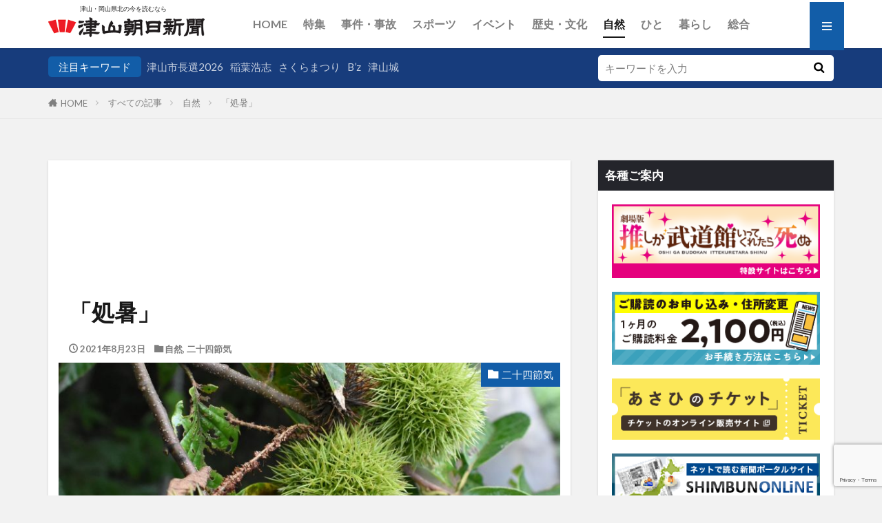

--- FILE ---
content_type: text/html; charset=UTF-8
request_url: https://tsuyamaasahi.co.jp/%E3%80%8C%E5%87%A6%E6%9A%91%E3%80%8D/
body_size: 21035
content:
<!DOCTYPE html>

<html lang="ja" prefix="og: http://ogp.me/ns#" class="t-html 
t-middle-pc">

<head prefix="og: http://ogp.me/ns# fb: http://ogp.me/ns/fb# article: http://ogp.me/ns/article#">
	
<!-- Google tag (gtag.js) -->
<script async src="https://www.googletagmanager.com/gtag/js?id=G-71SH2JFL5M"></script>
<script>
  window.dataLayer = window.dataLayer || [];
  function gtag(){dataLayer.push(arguments);}
  gtag('js', new Date());

  gtag('config', 'G-71SH2JFL5M');
</script>
<meta charset="UTF-8">

<title>「処暑」│津山朝日新聞社</title>
<meta name='robots' content='max-image-preview:large' />
	<style>img:is([sizes="auto" i], [sizes^="auto," i]) { contain-intrinsic-size: 3000px 1500px }</style>
	<link rel='dns-prefetch' href='//code.typesquare.com' />
<link rel='dns-prefetch' href='//www.googletagmanager.com' />
<link rel='dns-prefetch' href='//use.fontawesome.com' />
<link rel='dns-prefetch' href='//pagead2.googlesyndication.com' />
<link rel='stylesheet' id='dashicons-css' href='https://tsuyamaasahi.co.jp/wp/wp-includes/css/dashicons.min.css?ver=6.8.3' type='text/css' media='all' />
<link rel='stylesheet' id='thickbox-css' href='https://tsuyamaasahi.co.jp/wp/wp-includes/js/thickbox/thickbox.css?ver=6.8.3' type='text/css' media='all' />
<link rel='stylesheet' id='wp-block-library-css' href='https://tsuyamaasahi.co.jp/wp/wp-includes/css/dist/block-library/style.min.css?ver=6.8.3' type='text/css' media='all' />
<style id='classic-theme-styles-inline-css' type='text/css'>
/*! This file is auto-generated */
.wp-block-button__link{color:#fff;background-color:#32373c;border-radius:9999px;box-shadow:none;text-decoration:none;padding:calc(.667em + 2px) calc(1.333em + 2px);font-size:1.125em}.wp-block-file__button{background:#32373c;color:#fff;text-decoration:none}
</style>
<style id='global-styles-inline-css' type='text/css'>
:root{--wp--preset--aspect-ratio--square: 1;--wp--preset--aspect-ratio--4-3: 4/3;--wp--preset--aspect-ratio--3-4: 3/4;--wp--preset--aspect-ratio--3-2: 3/2;--wp--preset--aspect-ratio--2-3: 2/3;--wp--preset--aspect-ratio--16-9: 16/9;--wp--preset--aspect-ratio--9-16: 9/16;--wp--preset--color--black: #000000;--wp--preset--color--cyan-bluish-gray: #abb8c3;--wp--preset--color--white: #ffffff;--wp--preset--color--pale-pink: #f78da7;--wp--preset--color--vivid-red: #cf2e2e;--wp--preset--color--luminous-vivid-orange: #ff6900;--wp--preset--color--luminous-vivid-amber: #fcb900;--wp--preset--color--light-green-cyan: #7bdcb5;--wp--preset--color--vivid-green-cyan: #00d084;--wp--preset--color--pale-cyan-blue: #8ed1fc;--wp--preset--color--vivid-cyan-blue: #0693e3;--wp--preset--color--vivid-purple: #9b51e0;--wp--preset--gradient--vivid-cyan-blue-to-vivid-purple: linear-gradient(135deg,rgba(6,147,227,1) 0%,rgb(155,81,224) 100%);--wp--preset--gradient--light-green-cyan-to-vivid-green-cyan: linear-gradient(135deg,rgb(122,220,180) 0%,rgb(0,208,130) 100%);--wp--preset--gradient--luminous-vivid-amber-to-luminous-vivid-orange: linear-gradient(135deg,rgba(252,185,0,1) 0%,rgba(255,105,0,1) 100%);--wp--preset--gradient--luminous-vivid-orange-to-vivid-red: linear-gradient(135deg,rgba(255,105,0,1) 0%,rgb(207,46,46) 100%);--wp--preset--gradient--very-light-gray-to-cyan-bluish-gray: linear-gradient(135deg,rgb(238,238,238) 0%,rgb(169,184,195) 100%);--wp--preset--gradient--cool-to-warm-spectrum: linear-gradient(135deg,rgb(74,234,220) 0%,rgb(151,120,209) 20%,rgb(207,42,186) 40%,rgb(238,44,130) 60%,rgb(251,105,98) 80%,rgb(254,248,76) 100%);--wp--preset--gradient--blush-light-purple: linear-gradient(135deg,rgb(255,206,236) 0%,rgb(152,150,240) 100%);--wp--preset--gradient--blush-bordeaux: linear-gradient(135deg,rgb(254,205,165) 0%,rgb(254,45,45) 50%,rgb(107,0,62) 100%);--wp--preset--gradient--luminous-dusk: linear-gradient(135deg,rgb(255,203,112) 0%,rgb(199,81,192) 50%,rgb(65,88,208) 100%);--wp--preset--gradient--pale-ocean: linear-gradient(135deg,rgb(255,245,203) 0%,rgb(182,227,212) 50%,rgb(51,167,181) 100%);--wp--preset--gradient--electric-grass: linear-gradient(135deg,rgb(202,248,128) 0%,rgb(113,206,126) 100%);--wp--preset--gradient--midnight: linear-gradient(135deg,rgb(2,3,129) 0%,rgb(40,116,252) 100%);--wp--preset--font-size--small: 13px;--wp--preset--font-size--medium: 20px;--wp--preset--font-size--large: 36px;--wp--preset--font-size--x-large: 42px;--wp--preset--spacing--20: 0.44rem;--wp--preset--spacing--30: 0.67rem;--wp--preset--spacing--40: 1rem;--wp--preset--spacing--50: 1.5rem;--wp--preset--spacing--60: 2.25rem;--wp--preset--spacing--70: 3.38rem;--wp--preset--spacing--80: 5.06rem;--wp--preset--shadow--natural: 6px 6px 9px rgba(0, 0, 0, 0.2);--wp--preset--shadow--deep: 12px 12px 50px rgba(0, 0, 0, 0.4);--wp--preset--shadow--sharp: 6px 6px 0px rgba(0, 0, 0, 0.2);--wp--preset--shadow--outlined: 6px 6px 0px -3px rgba(255, 255, 255, 1), 6px 6px rgba(0, 0, 0, 1);--wp--preset--shadow--crisp: 6px 6px 0px rgba(0, 0, 0, 1);}:where(.is-layout-flex){gap: 0.5em;}:where(.is-layout-grid){gap: 0.5em;}body .is-layout-flex{display: flex;}.is-layout-flex{flex-wrap: wrap;align-items: center;}.is-layout-flex > :is(*, div){margin: 0;}body .is-layout-grid{display: grid;}.is-layout-grid > :is(*, div){margin: 0;}:where(.wp-block-columns.is-layout-flex){gap: 2em;}:where(.wp-block-columns.is-layout-grid){gap: 2em;}:where(.wp-block-post-template.is-layout-flex){gap: 1.25em;}:where(.wp-block-post-template.is-layout-grid){gap: 1.25em;}.has-black-color{color: var(--wp--preset--color--black) !important;}.has-cyan-bluish-gray-color{color: var(--wp--preset--color--cyan-bluish-gray) !important;}.has-white-color{color: var(--wp--preset--color--white) !important;}.has-pale-pink-color{color: var(--wp--preset--color--pale-pink) !important;}.has-vivid-red-color{color: var(--wp--preset--color--vivid-red) !important;}.has-luminous-vivid-orange-color{color: var(--wp--preset--color--luminous-vivid-orange) !important;}.has-luminous-vivid-amber-color{color: var(--wp--preset--color--luminous-vivid-amber) !important;}.has-light-green-cyan-color{color: var(--wp--preset--color--light-green-cyan) !important;}.has-vivid-green-cyan-color{color: var(--wp--preset--color--vivid-green-cyan) !important;}.has-pale-cyan-blue-color{color: var(--wp--preset--color--pale-cyan-blue) !important;}.has-vivid-cyan-blue-color{color: var(--wp--preset--color--vivid-cyan-blue) !important;}.has-vivid-purple-color{color: var(--wp--preset--color--vivid-purple) !important;}.has-black-background-color{background-color: var(--wp--preset--color--black) !important;}.has-cyan-bluish-gray-background-color{background-color: var(--wp--preset--color--cyan-bluish-gray) !important;}.has-white-background-color{background-color: var(--wp--preset--color--white) !important;}.has-pale-pink-background-color{background-color: var(--wp--preset--color--pale-pink) !important;}.has-vivid-red-background-color{background-color: var(--wp--preset--color--vivid-red) !important;}.has-luminous-vivid-orange-background-color{background-color: var(--wp--preset--color--luminous-vivid-orange) !important;}.has-luminous-vivid-amber-background-color{background-color: var(--wp--preset--color--luminous-vivid-amber) !important;}.has-light-green-cyan-background-color{background-color: var(--wp--preset--color--light-green-cyan) !important;}.has-vivid-green-cyan-background-color{background-color: var(--wp--preset--color--vivid-green-cyan) !important;}.has-pale-cyan-blue-background-color{background-color: var(--wp--preset--color--pale-cyan-blue) !important;}.has-vivid-cyan-blue-background-color{background-color: var(--wp--preset--color--vivid-cyan-blue) !important;}.has-vivid-purple-background-color{background-color: var(--wp--preset--color--vivid-purple) !important;}.has-black-border-color{border-color: var(--wp--preset--color--black) !important;}.has-cyan-bluish-gray-border-color{border-color: var(--wp--preset--color--cyan-bluish-gray) !important;}.has-white-border-color{border-color: var(--wp--preset--color--white) !important;}.has-pale-pink-border-color{border-color: var(--wp--preset--color--pale-pink) !important;}.has-vivid-red-border-color{border-color: var(--wp--preset--color--vivid-red) !important;}.has-luminous-vivid-orange-border-color{border-color: var(--wp--preset--color--luminous-vivid-orange) !important;}.has-luminous-vivid-amber-border-color{border-color: var(--wp--preset--color--luminous-vivid-amber) !important;}.has-light-green-cyan-border-color{border-color: var(--wp--preset--color--light-green-cyan) !important;}.has-vivid-green-cyan-border-color{border-color: var(--wp--preset--color--vivid-green-cyan) !important;}.has-pale-cyan-blue-border-color{border-color: var(--wp--preset--color--pale-cyan-blue) !important;}.has-vivid-cyan-blue-border-color{border-color: var(--wp--preset--color--vivid-cyan-blue) !important;}.has-vivid-purple-border-color{border-color: var(--wp--preset--color--vivid-purple) !important;}.has-vivid-cyan-blue-to-vivid-purple-gradient-background{background: var(--wp--preset--gradient--vivid-cyan-blue-to-vivid-purple) !important;}.has-light-green-cyan-to-vivid-green-cyan-gradient-background{background: var(--wp--preset--gradient--light-green-cyan-to-vivid-green-cyan) !important;}.has-luminous-vivid-amber-to-luminous-vivid-orange-gradient-background{background: var(--wp--preset--gradient--luminous-vivid-amber-to-luminous-vivid-orange) !important;}.has-luminous-vivid-orange-to-vivid-red-gradient-background{background: var(--wp--preset--gradient--luminous-vivid-orange-to-vivid-red) !important;}.has-very-light-gray-to-cyan-bluish-gray-gradient-background{background: var(--wp--preset--gradient--very-light-gray-to-cyan-bluish-gray) !important;}.has-cool-to-warm-spectrum-gradient-background{background: var(--wp--preset--gradient--cool-to-warm-spectrum) !important;}.has-blush-light-purple-gradient-background{background: var(--wp--preset--gradient--blush-light-purple) !important;}.has-blush-bordeaux-gradient-background{background: var(--wp--preset--gradient--blush-bordeaux) !important;}.has-luminous-dusk-gradient-background{background: var(--wp--preset--gradient--luminous-dusk) !important;}.has-pale-ocean-gradient-background{background: var(--wp--preset--gradient--pale-ocean) !important;}.has-electric-grass-gradient-background{background: var(--wp--preset--gradient--electric-grass) !important;}.has-midnight-gradient-background{background: var(--wp--preset--gradient--midnight) !important;}.has-small-font-size{font-size: var(--wp--preset--font-size--small) !important;}.has-medium-font-size{font-size: var(--wp--preset--font-size--medium) !important;}.has-large-font-size{font-size: var(--wp--preset--font-size--large) !important;}.has-x-large-font-size{font-size: var(--wp--preset--font-size--x-large) !important;}
:where(.wp-block-post-template.is-layout-flex){gap: 1.25em;}:where(.wp-block-post-template.is-layout-grid){gap: 1.25em;}
:where(.wp-block-columns.is-layout-flex){gap: 2em;}:where(.wp-block-columns.is-layout-grid){gap: 2em;}
:root :where(.wp-block-pullquote){font-size: 1.5em;line-height: 1.6;}
</style>
<link rel='stylesheet' id='contact-form-7-css' href='https://tsuyamaasahi.co.jp/wp/wp-content/plugins/contact-form-7/includes/css/styles.css?ver=6.1.2' type='text/css' media='all' />
<link rel='stylesheet' id='cf7msm_styles-css' href='https://tsuyamaasahi.co.jp/wp/wp-content/plugins/contact-form-7-multi-step-module/resources/cf7msm.css?ver=4.4.4' type='text/css' media='all' />
<link rel='stylesheet' id='url-shortify-css' href='https://tsuyamaasahi.co.jp/wp/wp-content/plugins/url-shortify/lite/dist/styles/url-shortify.css?ver=1.12.0' type='text/css' media='all' />
<link rel='stylesheet' id='font-awesome-official-css' href='https://use.fontawesome.com/releases/v6.2.1/css/all.css' type='text/css' media='all' integrity="sha384-twcuYPV86B3vvpwNhWJuaLdUSLF9+ttgM2A6M870UYXrOsxKfER2MKox5cirApyA" crossorigin="anonymous" />
<link rel='stylesheet' id='font-awesome-official-v4shim-css' href='https://use.fontawesome.com/releases/v6.2.1/css/v4-shims.css' type='text/css' media='all' integrity="sha384-RreHPODFsMyzCpG+dKnwxOSjmjkuPWWdYP8sLpBRoSd8qPNJwaxKGUdxhQOKwUc7" crossorigin="anonymous" />
<!--n2css--><!--n2js--><script type="text/javascript" src="https://tsuyamaasahi.co.jp/wp/wp-includes/js/jquery/jquery.min.js?ver=3.7.1" id="jquery-core-js"></script>
<script type="text/javascript" src="https://tsuyamaasahi.co.jp/wp/wp-includes/js/jquery/jquery-migrate.min.js?ver=3.4.1" id="jquery-migrate-js"></script>
<script type="text/javascript" src="//code.typesquare.com/static/ZDbTe4IzCko%253D/ts307f.js?fadein=0&amp;ver=2.0.4" id="typesquare_std-js"></script>
<script type="text/javascript" id="url-shortify-js-extra">
/* <![CDATA[ */
var usParams = {"ajaxurl":"https:\/\/tsuyamaasahi.co.jp\/wp\/wp-admin\/admin-ajax.php"};
/* ]]> */
</script>
<script type="text/javascript" src="https://tsuyamaasahi.co.jp/wp/wp-content/plugins/url-shortify/lite/dist/scripts/url-shortify.js?ver=1.12.0" id="url-shortify-js"></script>

<!-- Site Kit によって追加された Google タグ（gtag.js）スニペット -->
<!-- Google アナリティクス スニペット (Site Kit が追加) -->
<script type="text/javascript" src="https://www.googletagmanager.com/gtag/js?id=G-71SH2JFL5M" id="google_gtagjs-js" async></script>
<script type="text/javascript" id="google_gtagjs-js-after">
/* <![CDATA[ */
window.dataLayer = window.dataLayer || [];function gtag(){dataLayer.push(arguments);}
gtag("set","linker",{"domains":["tsuyamaasahi.co.jp"]});
gtag("js", new Date());
gtag("set", "developer_id.dZTNiMT", true);
gtag("config", "G-71SH2JFL5M");
/* ]]> */
</script>
<link rel="https://api.w.org/" href="https://tsuyamaasahi.co.jp/wp-json/" /><link rel="alternate" title="JSON" type="application/json" href="https://tsuyamaasahi.co.jp/wp-json/wp/v2/posts/8882" /><link rel="alternate" title="oEmbed (JSON)" type="application/json+oembed" href="https://tsuyamaasahi.co.jp/wp-json/oembed/1.0/embed?url=https%3A%2F%2Ftsuyamaasahi.co.jp%2F%25e3%2580%258c%25e5%2587%25a6%25e6%259a%2591%25e3%2580%258d%2F" />
<link rel="alternate" title="oEmbed (XML)" type="text/xml+oembed" href="https://tsuyamaasahi.co.jp/wp-json/oembed/1.0/embed?url=https%3A%2F%2Ftsuyamaasahi.co.jp%2F%25e3%2580%258c%25e5%2587%25a6%25e6%259a%2591%25e3%2580%258d%2F&#038;format=xml" />
<meta name="generator" content="Site Kit by Google 1.170.0" /><link class="css-async" rel href="https://tsuyamaasahi.co.jp/wp/wp-content/themes/the-thor/css/icon.min.css">
<link class="css-async" rel href="https://fonts.googleapis.com/css?family=Lato:100,300,400,700,900">
<link class="css-async" rel href="https://fonts.googleapis.com/css?family=Fjalla+One">
<link rel="stylesheet" href="https://fonts.googleapis.com/css?family=Noto+Sans+JP:100,200,300,400,500,600,700,800,900">
<link rel="stylesheet" href="https://tsuyamaasahi.co.jp/wp/wp-content/themes/the-thor/style.min.css">
<link class="css-async" rel href="https://tsuyamaasahi.co.jp/wp/wp-content/themes/the-thor-child/style-user.css?1757861614">
<link rel="canonical" href="https://tsuyamaasahi.co.jp/%e3%80%8c%e5%87%a6%e6%9a%91%e3%80%8d/" />
<script src="https://ajax.googleapis.com/ajax/libs/jquery/1.12.4/jquery.min.js"></script>
<meta http-equiv="X-UA-Compatible" content="IE=edge">
<meta name="viewport" content="width=device-width, initial-scale=1, viewport-fit=cover"/>
<style>
.widget.widget_nav_menu ul.menu{border-color: rgba(18,93,168,0.15);}.widget.widget_nav_menu ul.menu li{border-color: rgba(18,93,168,0.75);}.widget.widget_nav_menu ul.menu .sub-menu li{border-color: rgba(18,93,168,0.15);}.widget.widget_nav_menu ul.menu .sub-menu li .sub-menu li:first-child{border-color: rgba(18,93,168,0.15);}.widget.widget_nav_menu ul.menu li a:hover{background-color: rgba(18,93,168,0.75);}.widget.widget_nav_menu ul.menu .current-menu-item > a{background-color: rgba(18,93,168,0.75);}.widget.widget_nav_menu ul.menu li .sub-menu li a:before {color:#125da8;}.widget.widget_nav_menu ul.menu li a{background-color:#125da8;}.widget.widget_nav_menu ul.menu .sub-menu a:hover{color:#125da8;}.widget.widget_nav_menu ul.menu .sub-menu .current-menu-item a{color:#125da8;}.widget.widget_categories ul{border-color: rgba(18,93,168,0.15);}.widget.widget_categories ul li{border-color: rgba(18,93,168,0.75);}.widget.widget_categories ul .children li{border-color: rgba(18,93,168,0.15);}.widget.widget_categories ul .children li .children li:first-child{border-color: rgba(18,93,168,0.15);}.widget.widget_categories ul li a:hover{background-color: rgba(18,93,168,0.75);}.widget.widget_categories ul .current-menu-item > a{background-color: rgba(18,93,168,0.75);}.widget.widget_categories ul li .children li a:before {color:#125da8;}.widget.widget_categories ul li a{background-color:#125da8;}.widget.widget_categories ul .children a:hover{color:#125da8;}.widget.widget_categories ul .children .current-menu-item a{color:#125da8;}.widgetSearch__input:hover{border-color:#125da8;}.widgetCatTitle{background-color:#125da8;}.widgetCatTitle__inner{background-color:#125da8;}.widgetSearch__submit:hover{background-color:#125da8;}.widgetProfile__sns{background-color:#125da8;}.widget.widget_calendar .calendar_wrap tbody a:hover{background-color:#125da8;}.widget ul li a:hover{color:#125da8;}.widget.widget_rss .rsswidget:hover{color:#125da8;}.widget.widget_tag_cloud a:hover{background-color:#125da8;}.widget select:hover{border-color:#125da8;}.widgetSearch__checkLabel:hover:after{border-color:#125da8;}.widgetSearch__check:checked .widgetSearch__checkLabel:before, .widgetSearch__check:checked + .widgetSearch__checkLabel:before{border-color:#125da8;}.widgetTab__item.current{border-top-color:#125da8;}.widgetTab__item:hover{border-top-color:#125da8;}.searchHead__title{background-color:#125da8;}.searchHead__submit:hover{color:#125da8;}.menuBtn__close:hover{color:#125da8;}.menuBtn__link:hover{color:#125da8;}@media only screen and (min-width: 992px){.menuBtn__link {background-color:#125da8;}}.t-headerCenter .menuBtn__link:hover{color:#125da8;}.searchBtn__close:hover{color:#125da8;}.searchBtn__link:hover{color:#125da8;}.breadcrumb__item a:hover{color:#125da8;}.pager__item{color:#125da8;}.pager__item:hover, .pager__item-current{background-color:#125da8; color:#fff;}.page-numbers{color:#125da8;}.page-numbers:hover, .page-numbers.current{background-color:#125da8; color:#fff;}.pagePager__item{color:#125da8;}.pagePager__item:hover, .pagePager__item-current{background-color:#125da8; color:#fff;}.heading a:hover{color:#125da8;}.eyecatch__cat{background-color:#125da8;}.the__category{background-color:#125da8;}.dateList__item a:hover{color:#125da8;}.controllerFooter__item:last-child{background-color:#125da8;}.controllerFooter__close{background-color:#125da8;}.bottomFooter__topBtn{background-color:#125da8;}.mask-color{background-color:#125da8;}.mask-colorgray{background-color:#125da8;}.pickup3__item{background-color:#125da8;}.categoryBox__title{color:#125da8;}.comments__list .comment-meta{background-color:#125da8;}.comment-respond .submit{background-color:#125da8;}.prevNext__pop{background-color:#125da8;}.swiper-pagination-bullet-active{background-color:#125da8;}.swiper-slider .swiper-button-next, .swiper-slider .swiper-container-rtl .swiper-button-prev, .swiper-slider .swiper-button-prev, .swiper-slider .swiper-container-rtl .swiper-button-next	{background-color:#125da8;}body{background:#f2f2f2;}.searchHead{background-color:#173c7c;}.snsFooter{background-color:#173c7c}.widget-main .heading.heading-widget{background-color:#2d2d2d}.widget-main .heading.heading-widgetsimple{background-color:#2d2d2d}.widget-main .heading.heading-widgetsimplewide{background-color:#2d2d2d}.widget-main .heading.heading-widgetwide{background-color:#2d2d2d}.widget-main .heading.heading-widgetbottom:before{border-color:#2d2d2d}.widget-main .heading.heading-widgetborder{border-color:#2d2d2d}.widget-main .heading.heading-widgetborder::before,.widget-main .heading.heading-widgetborder::after{background-color:#2d2d2d}.widget-side .heading.heading-widget{background-color:#24252b}.widget-side .heading.heading-widgetsimple{background-color:#24252b}.widget-side .heading.heading-widgetsimplewide{background-color:#24252b}.widget-side .heading.heading-widgetwide{background-color:#24252b}.widget-side .heading.heading-widgetbottom:before{border-color:#24252b}.widget-side .heading.heading-widgetborder{border-color:#24252b}.widget-side .heading.heading-widgetborder::before,.widget-side .heading.heading-widgetborder::after{background-color:#24252b}.widget-foot .heading.heading-widget{background-color:#191919}.widget-foot .heading.heading-widgetsimple{background-color:#191919}.widget-foot .heading.heading-widgetsimplewide{background-color:#191919}.widget-foot .heading.heading-widgetwide{background-color:#191919}.widget-foot .heading.heading-widgetbottom:before{border-color:#191919}.widget-foot .heading.heading-widgetborder{border-color:#191919}.widget-foot .heading.heading-widgetborder::before,.widget-foot .heading.heading-widgetborder::after{background-color:#191919}.widget-menu .heading.heading-widget{background-color:#262626}.widget-menu .heading.heading-widgetsimple{background-color:#262626}.widget-menu .heading.heading-widgetsimplewide{background-color:#262626}.widget-menu .heading.heading-widgetwide{background-color:#262626}.widget-menu .heading.heading-widgetbottom:before{border-color:#262626}.widget-menu .heading.heading-widgetborder{border-color:#262626}.widget-menu .heading.heading-widgetborder::before,.widget-menu .heading.heading-widgetborder::after{background-color:#262626}@media only screen and (min-width: 768px){.swiper-slider {height: 600px;}}.still.still-movie .still__box{background-image:url();}@media only screen and (min-width: 768px){.still.still-movie .still__box{background-image:url();}}.pickup3__bg.mask.mask-colorgray{background-color:#d9a300}.rankingBox__bg{background-color:#125da8}.the__ribbon{background-color:#f486dc}.the__ribbon:after{border-left-color:#f486dc; border-right-color:#f486dc}.eyecatch__link.eyecatch__link-mask:hover::after{content: "記事を読む";}.eyecatch__link.eyecatch__link-maskzoom:hover::after{content: "記事を読む";}.eyecatch__link.eyecatch__link-maskzoomrotate:hover::after{content: "記事を読む";}.cc-ft17{color:#ef6237;}.cc-hv17:hover{color:#ef6237;}.cc-bg17{background-color:#ef6237;}.cc-br17{border-color:#ef6237;}.cc-ft365{color:#ff96f1;}.cc-hv365:hover{color:#ff96f1;}.cc-bg365{background-color:#ff96f1;}.cc-br365{border-color:#ff96f1;}.cc-ft76{color:#ff96f1;}.cc-hv76:hover{color:#ff96f1;}.cc-bg76{background-color:#ff96f1;}.cc-br76{border-color:#ff96f1;}.cc-ft4{color:#b22929;}.cc-hv4:hover{color:#b22929;}.cc-bg4{background-color:#b22929;}.cc-br4{border-color:#b22929;}.cc-ft24{color:#ef83bd;}.cc-hv24:hover{color:#ef83bd;}.cc-bg24{background-color:#ef83bd;}.cc-br24{border-color:#ef83bd;}.cc-ft27{color:#515151;}.cc-hv27:hover{color:#515151;}.cc-bg27{background-color:#515151;}.cc-br27{border-color:#515151;}.cc-ft41{color:#ef6237;}.cc-hv41:hover{color:#ef6237;}.cc-bg41{background-color:#ef6237;}.cc-br41{border-color:#ef6237;}.cc-ft22{color:#00541c;}.cc-hv22:hover{color:#00541c;}.cc-bg22{background-color:#00541c;}.cc-br22{border-color:#00541c;}.cc-ft5{color:#962d00;}.cc-hv5:hover{color:#962d00;}.cc-bg5{background-color:#962d00;}.cc-br5{border-color:#962d00;}.cc-ft40{color:#ef6237;}.cc-hv40:hover{color:#ef6237;}.cc-bg40{background-color:#ef6237;}.cc-br40{border-color:#ef6237;}.cc-ft23{color:#dbb408;}.cc-hv23:hover{color:#dbb408;}.cc-bg23{background-color:#dbb408;}.cc-br23{border-color:#dbb408;}.cc-ft29{color:#e80476;}.cc-hv29:hover{color:#e80476;}.cc-bg29{background-color:#e80476;}.cc-br29{border-color:#e80476;}.cc-ft7{color:#63a001;}.cc-hv7:hover{color:#63a001;}.cc-bg7{background-color:#63a001;}.cc-br7{border-color:#63a001;}.cc-ft28{color:#1bb4e2;}.cc-hv28:hover{color:#1bb4e2;}.cc-bg28{background-color:#1bb4e2;}.cc-br28{border-color:#1bb4e2;}.cc-ft6{color:#ea9c35;}.cc-hv6:hover{color:#ea9c35;}.cc-bg6{background-color:#ea9c35;}.cc-br6{border-color:#ea9c35;}.cc-ft10{color:#2c80c9;}.cc-hv10:hover{color:#2c80c9;}.cc-bg10{background-color:#2c80c9;}.cc-br10{border-color:#2c80c9;}.cc-ft9{color:#0aad97;}.cc-hv9:hover{color:#0aad97;}.cc-bg9{background-color:#0aad97;}.cc-br9{border-color:#0aad97;}.cc-ft30{color:#e8807d;}.cc-hv30:hover{color:#e8807d;}.cc-bg30{background-color:#e8807d;}.cc-br30{border-color:#e8807d;}.cc-ft31{color:#f47607;}.cc-hv31:hover{color:#f47607;}.cc-bg31{background-color:#f47607;}.cc-br31{border-color:#f47607;}.cc-ft8{color:#8755aa;}.cc-hv8:hover{color:#8755aa;}.cc-bg8{background-color:#8755aa;}.cc-br8{border-color:#8755aa;}.content .afTagBox__btnDetail{background-color:#ba9e00;}.widget .widgetAfTag__btnDetail{background-color:#ba9e00;}.content .afTagBox__btnAf{background-color:#547f27;}.widget .widgetAfTag__btnAf{background-color:#547f27;}.content a{color:#125da8;}.phrase a{color:#125da8;}.content .sitemap li a:hover{color:#125da8;}.content h2 a:hover,.content h3 a:hover,.content h4 a:hover,.content h5 a:hover{color:#125da8;}.content ul.menu li a:hover{color:#125da8;}.content .es-LiconBox:before{background-color:#a83f3f;}.content .es-LiconCircle:before{background-color:#a83f3f;}.content .es-BTiconBox:before{background-color:#a83f3f;}.content .es-BTiconCircle:before{background-color:#a83f3f;}.content .es-BiconObi{border-color:#a83f3f;}.content .es-BiconCorner:before{background-color:#a83f3f;}.content .es-BiconCircle:before{background-color:#a83f3f;}.content .es-BmarkHatena::before{background-color:#005293;}.content .es-BmarkExcl::before{background-color:#b60105;}.content .es-BmarkQ::before{background-color:#005293;}.content .es-BmarkQ::after{border-top-color:#005293;}.content .es-BmarkA::before{color:#b60105;}.content .es-BsubTradi::before{color:#ffffff;background-color:#b60105;border-color:#b60105;}.btn__link-primary{color:#ffffff; background-color:#ba9e00;}.content .btn__link-primary{color:#ffffff; background-color:#ba9e00;}.searchBtn__contentInner .btn__link-search{color:#ffffff; background-color:#ba9e00;}.btn__link-secondary{color:#ffffff; background-color:#ba9e00;}.content .btn__link-secondary{color:#ffffff; background-color:#ba9e00;}.btn__link-search{color:#ffffff; background-color:#ba9e00;}.btn__link-normal{color:#997700;}.content .btn__link-normal{color:#997700;}.btn__link-normal:hover{background-color:#997700;}.content .btn__link-normal:hover{background-color:#997700;}.comments__list .comment-reply-link{color:#997700;}.comments__list .comment-reply-link:hover{background-color:#997700;}@media only screen and (min-width: 992px){.subNavi__link-pickup{color:#997700;}}@media only screen and (min-width: 992px){.subNavi__link-pickup:hover{background-color:#997700;}}.partsH2-4 h2{color:#191919;}.partsH2-4 h2::before{border-color:#ba9e00;}.partsH2-4 h2::after{border-color:#d8d8d8;}.partsH3-71 h3{color:#191919;}.partsH3-71 h3::after{border-color:#ba9e00;}.content h4{color:#191919}.content h5{color:#191919}.content ul > li::before{color:#a83f3f;}.content ul{color:#191919;}.content ol > li::before{color:#a83f3f; border-color:#a83f3f;}.content ol > li > ol > li::before{background-color:#a83f3f; border-color:#a83f3f;}.content ol > li > ol > li > ol > li::before{color:#a83f3f; border-color:#a83f3f;}.content ol{color:#191919;}.content .balloon .balloon__text{color:#191919; background-color:#f2f2f2;}.content .balloon .balloon__text-left:before{border-left-color:#f2f2f2;}.content .balloon .balloon__text-right:before{border-right-color:#f2f2f2;}.content .balloon-boder .balloon__text{color:#191919; background-color:#ffffff;  border-color:#d8d8d8;}.content .balloon-boder .balloon__text-left:before{border-left-color:#d8d8d8;}.content .balloon-boder .balloon__text-left:after{border-left-color:#ffffff;}.content .balloon-boder .balloon__text-right:before{border-right-color:#d8d8d8;}.content .balloon-boder .balloon__text-right:after{border-right-color:#ffffff;}.content blockquote{color:#191919; background-color:#f2f2f2;}.content blockquote::before{color:#d8d8d8;}.content table{color:#191919; border-top-color:#E5E5E5; border-left-color:#E5E5E5;}.content table th{background:#173c7c; color:#ffffff; ;border-right-color:#E5E5E5; border-bottom-color:#E5E5E5;}.content table td{background:#e2e2e2; ;border-right-color:#E5E5E5; border-bottom-color:#E5E5E5;}.content table tr:nth-child(odd) td{background-color:#ffffff;}
</style>
<meta name="google-site-verification" content="27oFKb2MTn_6Y7roShfg-eiQL8z-I7UEUjf9cVR_fRQ">
<!-- Site Kit が追加した Google AdSense メタタグ -->
<meta name="google-adsense-platform-account" content="ca-host-pub-2644536267352236">
<meta name="google-adsense-platform-domain" content="sitekit.withgoogle.com">
<!-- Site Kit が追加した End Google AdSense メタタグ -->

<!-- Google タグ マネージャー スニペット (Site Kit が追加) -->
<script type="text/javascript">
/* <![CDATA[ */

			( function( w, d, s, l, i ) {
				w[l] = w[l] || [];
				w[l].push( {'gtm.start': new Date().getTime(), event: 'gtm.js'} );
				var f = d.getElementsByTagName( s )[0],
					j = d.createElement( s ), dl = l != 'dataLayer' ? '&l=' + l : '';
				j.async = true;
				j.src = 'https://www.googletagmanager.com/gtm.js?id=' + i + dl;
				f.parentNode.insertBefore( j, f );
			} )( window, document, 'script', 'dataLayer', 'GTM-M4STR3C' );
			
/* ]]> */
</script>

<!-- (ここまで) Google タグ マネージャー スニペット (Site Kit が追加) -->

<!-- Google AdSense スニペット (Site Kit が追加) -->
<script type="text/javascript" async="async" src="https://pagead2.googlesyndication.com/pagead/js/adsbygoogle.js?client=ca-pub-2154366427860526&amp;host=ca-host-pub-2644536267352236" crossorigin="anonymous"></script>

<!-- (ここまで) Google AdSense スニペット (Site Kit が追加) -->
<link rel="icon" href="https://tsuyamaasahi.co.jp/wp/wp-content/uploads/2022/09/cropped-icn_fav01-min-32x32.png" sizes="32x32" />
<link rel="icon" href="https://tsuyamaasahi.co.jp/wp/wp-content/uploads/2022/09/cropped-icn_fav01-min-192x192.png" sizes="192x192" />
<link rel="apple-touch-icon" href="https://tsuyamaasahi.co.jp/wp/wp-content/uploads/2022/09/cropped-icn_fav01-min-180x180.png" />
<meta name="msapplication-TileImage" content="https://tsuyamaasahi.co.jp/wp/wp-content/uploads/2022/09/cropped-icn_fav01-min-270x270.png" />
<style type="text/css">a.nordot-read-more { }</style><style>.shorten_url { 
	   padding: 10px 10px 10px 10px ; 
	   border: 1px solid #AAAAAA ; 
	   background-color: #EEEEEE ;
}</style>		<style type="text/css" id="wp-custom-css">
			.attachment-btn_02{
    margin-top: 50px;
}

.widget.widget_nav_menu ul.menu li a{
	background:#fff;
	color: #000;
}

.sakura_tr{
background-color:#900;
}
/* ブログカード */
.content .sitecard {
border: 1px solid #125da8;
}
.content .sitecard__subtitle{
background-color: #125da8;
color: #fff;
}


.content ul > li::before{
content: "";
}
.content ol li, .content ul li{
padding-left: 0;
}

.partsH3-61 h3{
  font-size:1.6rem;
	margin-top:2rem;
}
.partsH3-61 h4{
  font-size:1.6rem;
}
.partsH3-61 h3::after {
	border-top:1px solid #666;
  background-color: #FFF;
	width:2rem;
}
.partsH3-61 h3{
	margin-top:1rem;
}
.content h3+h4{
	margin-top:0;
}
.partsH3-61 h4{
  position:relative;
  padding: 10px 0 10px 30px;
	font-weight: normal;
	z-index: 10;
}
.content h4::before{
    content: "";
    display: block;
    position: absolute;
    left: 22px;
    top: 8px;
    width: 0;
    height: 0;
    border-style: solid;
    border-width: 30px 30px 0 0;
    border-color: rgba(255, 165, 0, .3) transparent transparent;
    z-index: -1;
}

@media only screen and (min-width: 768px){
.content .blogcard__contents .phrase, .content .sitecard__contents .phrase {
 display: none!important;
	}}

@media screen and (max-width: 1179px) {
.container {
    margin-left: 10px;
    margin-right: 10px;
}
.l-wrapper {
	margin:40px 5px;
}
}		</style>
		<!– Global site tag (gtag.js) – Google Analytics –>
<script async src='https://www.googletagmanager.com/gtag/js?id=UA-241634503-1'></script>
<script>
    window.dataLayer = window.dataLayer || [];
    function gtag(){dataLayer.push(arguments);}
    gtag('js', new Date());
    gtag('config', 'UA-241634503-1');
    
</script>
<!– /Global site tag (gtag.js) – Google Analytics –>
<meta property="og:site_name" content="津山朝日新聞社" />
<meta property="og:type" content="article" />
<meta property="og:title" content="「処暑」" />
<meta property="og:description" content="　◎…きょう23日は二十四節気の「処暑」。暑さが和らぐ頃とされるが、季節外れの長雨が続いたため夏の日差しが恋しく感じられる。　◎…そんな中、 [&hellip;]" />
<meta property="og:url" content="https://tsuyamaasahi.co.jp/%e3%80%8c%e5%87%a6%e6%9a%91%e3%80%8d/" />
<meta property="og:image" content="https://tsuyamaasahi.co.jp/wp/wp-content/uploads/2022/11/8e84948f75c889ee52b566fbf74a775b-768x1151.jpg" />
<meta name="twitter:card" content="summary_large_image" />
<meta name="twitter:site" content="@tsuyamaasahi" />


<!--◆attachment.phpならnoindex 2023/5/14 hayase-->
<!------------------------------------------------------------------->
<script async src="https://yads.c.yimg.jp/js/yads-async.js"></script>
</head>
<body data-rsssl=1 class="t-hiragino t-logoSp25 t-logoPc40" id="top">


  <!--l-header-->
  <header class="l-header l-header-shadow">
	  <div class="container container-header">
      <!--logo-->
			<p class="siteTitle">
				<a class="siteTitle__link" href="https://tsuyamaasahi.co.jp">
											<img class="siteTitle__logo" src="https://tsuyamaasahi.co.jp/wp/wp-content/uploads/h_logo-1.png" alt="津山朝日新聞社" width="324" height="57" >
					        </a>
      </p>      <!--/logo-->


      				<!--globalNavi-->
				<nav class="globalNavi">
					<div class="globalNavi__inner">
            <ul class="globalNavi__list"><li id="menu-item-304" class="menu-item menu-item-type-custom menu-item-object-custom menu-item-home menu-item-304"><a href="https://tsuyamaasahi.co.jp/">HOME</a></li>
<li id="menu-item-29327" class="menu-item menu-item-type-taxonomy menu-item-object-category menu-item-29327"><a href="https://tsuyamaasahi.co.jp/category/all/feature/">特集</a></li>
<li id="menu-item-53113" class="menu-item menu-item-type-taxonomy menu-item-object-category menu-item-53113"><a href="https://tsuyamaasahi.co.jp/category/all/general/accident/">事件・事故</a></li>
<li id="menu-item-711" class="menu-item menu-item-type-taxonomy menu-item-object-category menu-item-711"><a href="https://tsuyamaasahi.co.jp/category/all/sport/">スポーツ</a></li>
<li id="menu-item-707" class="menu-item menu-item-type-taxonomy menu-item-object-category menu-item-707"><a href="https://tsuyamaasahi.co.jp/category/all/event/">イベント</a></li>
<li id="menu-item-706" class="menu-item menu-item-type-taxonomy menu-item-object-category menu-item-706"><a href="https://tsuyamaasahi.co.jp/category/all/history-culture/">歴史・文化</a></li>
<li id="menu-item-708" class="menu-item menu-item-type-taxonomy menu-item-object-category current-post-ancestor current-menu-parent current-post-parent menu-item-708"><a href="https://tsuyamaasahi.co.jp/category/all/nature/">自然</a></li>
<li id="menu-item-709" class="menu-item menu-item-type-taxonomy menu-item-object-category menu-item-709"><a href="https://tsuyamaasahi.co.jp/category/all/person/">ひと</a></li>
<li id="menu-item-710" class="menu-item menu-item-type-taxonomy menu-item-object-category menu-item-710"><a href="https://tsuyamaasahi.co.jp/category/all/life/">暮らし</a></li>
<li id="menu-item-42338" class="menu-item menu-item-type-taxonomy menu-item-object-category menu-item-42338"><a href="https://tsuyamaasahi.co.jp/category/all/general/">総合</a></li>
</ul>					</div>
				</nav>
				<!--/globalNavi-->
			

			

            <!--searchBtn-->
			<div class="searchBtn searchBtn-right ">
        <input class="searchBtn__checkbox" id="searchBtn-checkbox" type="checkbox">
        <label class="searchBtn__link searchBtn__link-text icon-search" for="searchBtn-checkbox"></label>
        <label class="searchBtn__unshown" for="searchBtn-checkbox"></label>

        <div class="searchBtn__content">
          <div class="searchBtn__scroll">
            <label class="searchBtn__close" for="searchBtn-checkbox"><i class="icon-close"></i>閉じる</label>
            <div class="searchBtn__contentInner">
              <aside class="widget">
  <div class="widgetSearch">
    <form method="get" action="https://tsuyamaasahi.co.jp" target="_top">
  <div class="widgetSearch__contents">
    <h3 class="heading heading-tertiary">キーワード</h3>
    <input class="widgetSearch__input widgetSearch__input-max" type="text" name="s" placeholder="キーワードを入力" value="">

        <ol class="widgetSearch__word">
            <li class="widgetSearch__wordItem"><a href="https://tsuyamaasahi.co.jp?s=津山市長選2026">津山市長選2026</a></li>
	              <li class="widgetSearch__wordItem"><a href="https://tsuyamaasahi.co.jp?s=稲葉浩志">稲葉浩志</a></li>
	              <li class="widgetSearch__wordItem"><a href="https://tsuyamaasahi.co.jp?s=さくらまつり">さくらまつり</a></li>
	              <li class="widgetSearch__wordItem"><a href="https://tsuyamaasahi.co.jp?s=B’z">B’z</a></li>
	              <li class="widgetSearch__wordItem"><a href="https://tsuyamaasahi.co.jp?s=津山城">津山城</a></li>
	      </ol>
    
  </div>

  <div class="widgetSearch__contents">
    <h3 class="heading heading-tertiary">カテゴリー</h3>
	<select  name='cat' id='cat_69703956ca82d' class='widgetSearch__select'>
	<option value=''>カテゴリーを選択</option>
	<option class="level-0" value="15">すべての記事</option>
	<option class="level-0" value="329">真庭市</option>
	<option class="level-0" value="372">2025津山さくらまつり</option>
	<option class="level-0" value="376">津山市長選(2026年)</option>
	<option class="level-0" value="17">特集</option>
	<option class="level-0" value="365">2024津山さくらまつり【毎日更新】</option>
	<option class="level-0" value="76">2023津山さくらまつり〜桜の花びら最後の一枚まで〜【毎日更新】</option>
	<option class="level-0" value="4">総合</option>
	<option class="level-0" value="24">教育・保育・学校</option>
	<option class="level-0" value="27">事件・事故</option>
	<option class="level-0" value="41">おかえり稲葉さん</option>
	<option class="level-0" value="22">行政・公共</option>
	<option class="level-0" value="5">歴史・文化</option>
	<option class="level-0" value="40">ザ・作州人</option>
	<option class="level-0" value="23">経済・産業</option>
	<option class="level-0" value="29">芸術</option>
	<option class="level-0" value="21">祭事・神事・法要</option>
	<option class="level-0" value="7">自然</option>
	<option class="level-0" value="28">天候・災害</option>
	<option class="level-0" value="20">二十四節気</option>
	<option class="level-0" value="6">イベント</option>
	<option class="level-0" value="10">スポーツ</option>
	<option class="level-0" value="9">暮らし</option>
	<option class="level-0" value="30">医療・福祉</option>
	<option class="level-0" value="31">食関連</option>
	<option class="level-0" value="8">ひと</option>
	<option class="level-0" value="19">１００歳（百寿）</option>
	<option class="level-0" value="1">未分類</option>
</select>
  </div>

  	<div class="widgetSearch__tag">
    <h3 class="heading heading-tertiary">タグ</h3>
    <label><input class="widgetSearch__check" type="checkbox" name="tag[]" value="bz" /><span class="widgetSearch__checkLabel">B&#039;z</span></label><label><input class="widgetSearch__check" type="checkbox" name="tag[]" value="%e7%a8%b2%e8%91%89%e6%b5%a9%e5%bf%97" /><span class="widgetSearch__checkLabel">稲葉浩志</span></label><label><input class="widgetSearch__check" type="checkbox" name="tag[]" value="%e3%82%a2%e3%83%a6%e9%87%a3%e3%82%8a" /><span class="widgetSearch__checkLabel">アユ釣り</span></label><label><input class="widgetSearch__check" type="checkbox" name="tag[]" value="%e7%be%8e%e4%bd%9c%e9%ab%98%e6%a0%a1" /><span class="widgetSearch__checkLabel">美作高校</span></label><label><input class="widgetSearch__check" type="checkbox" name="tag[]" value="%e9%87%8e%e7%90%83" /><span class="widgetSearch__checkLabel">野球</span></label><label><input class="widgetSearch__check" type="checkbox" name="tag[]" value="%e9%b6%b4%e5%b1%b1%e5%85%ac%e5%9c%92" /><span class="widgetSearch__checkLabel">鶴山公園</span></label><label><input class="widgetSearch__check" type="checkbox" name="tag[]" value="%e6%b4%a5%e5%b1%b1%e5%9f%8e" /><span class="widgetSearch__checkLabel">津山城</span></label><label><input class="widgetSearch__check" type="checkbox" name="tag[]" value="%e6%b4%a5%e5%b1%b1%e3%81%95%e3%81%8f%e3%82%89%e3%81%be%e3%81%a4%e3%82%8a" /><span class="widgetSearch__checkLabel">津山さくらまつり</span></label>  </div>
  
  <div class="btn btn-search">
    <button class="btn__link btn__link-search" type="submit" value="search">検索</button>
  </div>
</form>
  </div>
</aside>
            </div>
          </div>
        </div>
      </div>
			<!--/searchBtn-->
      

            <!--menuBtn-->
			<div class="menuBtn ">
        <input class="menuBtn__checkbox" id="menuBtn-checkbox" type="checkbox">
        <label class="menuBtn__link menuBtn__link-text icon-menu" for="menuBtn-checkbox"></label>
        <label class="menuBtn__unshown" for="menuBtn-checkbox"></label>
        <div class="menuBtn__content">
          <div class="menuBtn__scroll">
            <label class="menuBtn__close" for="menuBtn-checkbox"><i class="icon-close"></i>閉じる</label>
            <div class="menuBtn__contentInner">
															<nav class="menuBtn__navi">
	              		                	<div class="btn btn-center"><a class="btn__link btn__link-normal" href="https://tsuyamaasahi.co.jp/order">購読申し込み</a></div>
										                <ul class="menuBtn__naviList">
																					<li class="menuBtn__naviItem"><a class="menuBtn__naviLink icon-facebook" href="https://www.facebook.com/tsuyamaasahi"></a></li>
																					<li class="menuBtn__naviItem"><a class="menuBtn__naviLink icon-twitter" href="https://twitter.com/tsuyamaasahi"></a></li>
																																	<li class="menuBtn__naviItem"><a class="menuBtn__naviLink icon-rss" href="https://tsuyamaasahi.co.jp/feed/"></a></li>
																						                </ul>
								</nav>
	              																							<aside class="widget widget-menu widget_categories"><h2 class="heading heading-widgetsimplewide">カテゴリー</h2>
			<ul>
				<li class="cat-item cat-item329"><a href=https://tsuyamaasahi.co.jp/category/maniwa/>真庭市<span class="widgetCount">318</span></a></li>
<li class="cat-item cat-item372"><a href=https://tsuyamaasahi.co.jp/category/all/feature/2025sakura-matsuri/>2025津山さくらまつり<span class="widgetCount">5</span></a></li>
<li class="cat-item cat-item15"><a href=https://tsuyamaasahi.co.jp/category/all/>すべての記事<span class="widgetCount">1</span></a></li>
<li class="cat-item cat-item376"><a href=https://tsuyamaasahi.co.jp/category/all/general/%e6%b4%a5%e5%b1%b1%e5%b8%82%e9%95%b7%e9%81%b82026%e5%b9%b4/>津山市長選(2026年)<span class="widgetCount">6</span></a></li>
<li class="cat-item cat-item365"><a href=https://tsuyamaasahi.co.jp/category/all/feature/2024sakura-matsuri/>2024津山さくらまつり【毎日更新】<span class="widgetCount">30</span></a></li>
<li class="cat-item cat-item17"><a href=https://tsuyamaasahi.co.jp/category/all/feature/>特集<span class="widgetCount">111</span></a></li>
<li class="cat-item cat-item4"><a href=https://tsuyamaasahi.co.jp/category/all/general/>総合<span class="widgetCount">613</span></a></li>
<li class="cat-item cat-item24"><a href=https://tsuyamaasahi.co.jp/category/all/general/education/>教育・保育・学校<span class="widgetCount">2687</span></a></li>
<li class="cat-item cat-item27"><a href=https://tsuyamaasahi.co.jp/category/all/general/accident/>事件・事故<span class="widgetCount">526</span></a></li>
<li class="cat-item cat-item22"><a href=https://tsuyamaasahi.co.jp/category/all/general/public/>行政・公共<span class="widgetCount">3354</span></a></li>
<li class="cat-item cat-item5"><a href=https://tsuyamaasahi.co.jp/category/all/history-culture/>歴史・文化<span class="widgetCount">1280</span></a></li>
<li class="cat-item cat-item23"><a href=https://tsuyamaasahi.co.jp/category/all/general/economy/>経済・産業<span class="widgetCount">2621</span></a></li>
<li class="cat-item cat-item29"><a href=https://tsuyamaasahi.co.jp/category/all/history-culture/art/>芸術<span class="widgetCount">1171</span></a></li>
<li class="cat-item cat-item21"><a href=https://tsuyamaasahi.co.jp/category/all/history-culture/ritual/>祭事・神事・法要<span class="widgetCount">384</span></a></li>
<li class="cat-item cat-item7"><a href=https://tsuyamaasahi.co.jp/category/all/nature/>自然<span class="widgetCount">911</span></a></li>
<li class="cat-item cat-item28"><a href=https://tsuyamaasahi.co.jp/category/all/nature/weather-disaster/>天候・災害<span class="widgetCount">216</span></a></li>
<li class="cat-item cat-item20"><a href=https://tsuyamaasahi.co.jp/category/all/nature/solarterm/>二十四節気<span class="widgetCount">114</span></a></li>
<li class="cat-item cat-item6"><a href=https://tsuyamaasahi.co.jp/category/all/event/>イベント<span class="widgetCount">2253</span></a></li>
<li class="cat-item cat-item10"><a href=https://tsuyamaasahi.co.jp/category/all/sport/>スポーツ<span class="widgetCount">1006</span></a></li>
<li class="cat-item cat-item9"><a href=https://tsuyamaasahi.co.jp/category/all/life/>暮らし<span class="widgetCount">2028</span></a></li>
<li class="cat-item cat-item30"><a href=https://tsuyamaasahi.co.jp/category/all/life/medicalwelfare/>医療・福祉<span class="widgetCount">1757</span></a></li>
<li class="cat-item cat-item31"><a href=https://tsuyamaasahi.co.jp/category/all/life/%e9%a3%9f%e9%96%a2%e9%80%a3/>食関連<span class="widgetCount">629</span></a></li>
<li class="cat-item cat-item8"><a href=https://tsuyamaasahi.co.jp/category/all/person/>ひと<span class="widgetCount">494</span></a></li>
<li class="cat-item cat-item19"><a href=https://tsuyamaasahi.co.jp/category/all/person/centenarian/>１００歳（百寿）<span class="widgetCount">38</span></a></li>
<li class="cat-item cat-item1"><a href=https://tsuyamaasahi.co.jp/category/uncategorized/>未分類<span class="widgetCount">29</span></a></li>
			</ul>

			</aside><aside class="widget widget-menu widget_nav_menu"><div class="menu-%e3%83%95%e3%83%83%e3%82%bf%e3%83%bc%e3%83%a1%e3%83%8b%e3%83%a5%e3%83%bc-container"><ul id="menu-%e3%83%95%e3%83%83%e3%82%bf%e3%83%bc%e3%83%a1%e3%83%8b%e3%83%a5%e3%83%bc" class="menu"><li id="menu-item-314" class="menu-item menu-item-type-custom menu-item-object-custom menu-item-home menu-item-314"><a href="https://tsuyamaasahi.co.jp/">HOME</a></li>
<li id="menu-item-95" class="menu-item menu-item-type-post_type menu-item-object-page menu-item-95"><a href="https://tsuyamaasahi.co.jp/outline/">会社案内</a></li>
<li id="menu-item-94" class="menu-item menu-item-type-post_type menu-item-object-page menu-item-94"><a href="https://tsuyamaasahi.co.jp/business/">事業内容</a></li>
<li id="menu-item-93" class="menu-item menu-item-type-post_type menu-item-object-page menu-item-93"><a href="https://tsuyamaasahi.co.jp/support/">後援依頼について</a></li>
<li id="menu-item-92" class="menu-item menu-item-type-post_type menu-item-object-page menu-item-92"><a href="https://tsuyamaasahi.co.jp/guideline/">記事募集の要項</a></li>
<li id="menu-item-91" class="menu-item menu-item-type-post_type menu-item-object-page menu-item-91"><a href="https://tsuyamaasahi.co.jp/order/">ご購読のお申し込み</a></li>
<li id="menu-item-90" class="menu-item menu-item-type-post_type menu-item-object-page menu-item-90"><a href="https://tsuyamaasahi.co.jp/inquiry/">お問い合わせ</a></li>
<li id="menu-item-51998" class="menu-item menu-item-type-post_type menu-item-object-page menu-item-51998"><a href="https://tsuyamaasahi.co.jp/%e8%a8%98%e4%ba%8b%e3%81%8a%e3%82%88%e3%81%b3%e5%86%99%e7%9c%9f%e3%81%ae%e3%81%94%e5%88%a9%e7%94%a8%e3%81%ab%e3%81%a4%e3%81%84%e3%81%a6/">記事および写真のご利用について</a></li>
<li id="menu-item-98" class="menu-item menu-item-type-post_type menu-item-object-page menu-item-privacy-policy menu-item-98"><a rel="privacy-policy" href="https://tsuyamaasahi.co.jp/privacy-policy/">個人情報保護方針</a></li>
</ul></div></aside><aside class="widget_text widget widget-menu widget_custom_html"><h2 class="heading heading-widgetsimplewide">各種ご案内</h2><div class="textwidget custom-html-widget"><ul class="sideBnr">
	<li><a href="https://tsuyamaasahi.co.jp/oshibudou-2023/"><img src="https://tsuyamaasahi.co.jp/wp/wp-content/uploads/oshibudou2023/oshi_budo_logo3.png" alt=“推しが武道館いってくれたら死ぬ・特設サイト”></a></li>
	<li><a href="https://tsuyamaasahi.co.jp/order/"><img src="https://tsuyamaasahi.co.jp/wp/wp-content/uploads/2022/09/bnr_side01-min.png" alt="ご購読のお申し込み・住所変更"></a></li>
	<li><a href="https://piagettii.s2.e-get.jp/okayama/pt/" target="_blank"><img src="https://tsuyamaasahi.co.jp/wp/wp-content/uploads/2022/09/bnr_side02-min.png" alt="チケットのオンライン販売サイト あさひのチケット"></a></li>
	<li><a href="http://www.shimbun-online.com/latest/Tsuyama_Asahi_shimbun.html" target="_blank"><img src="https://tsuyamaasahi.co.jp/wp/wp-content/uploads/2022/09/bnr_side03-min.png" alt="ネットで読む新聞ポータルサイト新聞オンライン"></a></li>
	<li><a href="https://www.facebook.com/tsuyamaasahi" target="_blank"><img src="https://tsuyamaasahi.co.jp/wp/wp-content/uploads/2022/09/bnr_side04-min.png" alt="津山朝日新聞社公式フェイスブックページ"></a></li>
	<li><a href="http://www.shimbunsearch.net/ " target="_blank"><img src="https://tsuyamaasahi.co.jp/wp/wp-content/uploads/2022/09/bnr_side05-min.png" alt="新聞サーチ ログイン画面"></a></li>
<li><a href="https://www.graphic.jp/affiliate/link?aaa=UjFKQk1EQTM=&iii=UjBGVk1ERTBOVFE9&rrr=YUhSMGNITTZMeTkzZDNjdVozSmhjR2hwWXk1cWNBPT0="><img src="https://affiliate.graphic.jp/file/image/339bb154ad28df73bc604f9a2dfed50a.gif" border="0"></a></li></ul>
</div></aside>							            </div>
          </div>
        </div>
			</div>
			<!--/menuBtn-->
      
    </div>
  </header>
  <!--/l-header-->


  <!--l-headerBottom-->
  <div class="l-headerBottom">

    			<!--searchHead-->
			<div class="searchHead">

				<div class="container container-searchHead">
											<div class="searchHead__keyword u-none-sp">
							<span class="searchHead__title">
																	注目キーワード															</span>
															<ol class="searchHead__keywordList">
																			<li class="searchHead__keywordItem"><a href="https://tsuyamaasahi.co.jp?s=津山市長選2026">津山市長選2026</a></li>
																												<li class="searchHead__keywordItem"><a href="https://tsuyamaasahi.co.jp?s=稲葉浩志">稲葉浩志</a></li>
																												<li class="searchHead__keywordItem"><a href="https://tsuyamaasahi.co.jp?s=さくらまつり">さくらまつり</a></li>
																												<li class="searchHead__keywordItem"><a href="https://tsuyamaasahi.co.jp?s=B’z">B’z</a></li>
																												<li class="searchHead__keywordItem"><a href="https://tsuyamaasahi.co.jp?s=津山城">津山城</a></li>
																	</ol>
													</div>
										<div class="searchHead__search ">
						<form class="searchHead__form" method="get" target="_top" action="https://tsuyamaasahi.co.jp/">
	            <input class="searchHead__input" type="text" maxlength="50" name="s" placeholder="キーワードを入力" value="">
	            <button class="searchHead__submit icon-search" type="submit" value="search"></button>
	          </form>
					</div>
				</div>
			</div>
			<!--/searchHead-->
    
		
	  
  </div>
  <!--l-headerBottom-->

  
  <div class="wider">
    <div class="breadcrumb"><ul class="breadcrumb__list container"><li class="breadcrumb__item icon-home"><a href="https://tsuyamaasahi.co.jp">HOME</a></li><li class="breadcrumb__item"><a href="https://tsuyamaasahi.co.jp/category/all/">すべての記事</a></li><li class="breadcrumb__item"><a href="https://tsuyamaasahi.co.jp/category/all/nature/">自然</a></li><li class="breadcrumb__item breadcrumb__item-current"><a href="https://tsuyamaasahi.co.jp/%e3%80%8c%e5%87%a6%e6%9a%91%e3%80%8d/">「処暑」</a></li></ul></div>  </div>





  <!--l-wrapper-->
  <div class="l-wrapper">

    <!--l-main-->
        <main class="l-main u-shadow">

      <div class="dividerBottom">
<script async src="https://pagead2.googlesyndication.com/pagead/js/adsbygoogle.js?client=ca-pub-2154366427860526"
     crossorigin="anonymous"></script>
<!-- 記事上 -->
<ins class="adsbygoogle"
     style="display:block;width:100%;height:20vh;margin-bottom:3vh;"
     data-ad-client="ca-pub-2154366427860526"
     data-ad-slot="4481435447"
></ins>
<script>
     (adsbygoogle = window.adsbygoogle || []).push({});
</script>

      			
			<!--2023.11.17 アプリ ページ内リンク用-->
			<a name="app" class="app_anc" style="display: block; padding-top: 5px; margin-top: -5px;"></a>
			

		  <h1 class="heading heading-primary">「処暑」</h1>

        <ul class="dateList dateList-main">
                      <li class="dateList__item icon-clock">2021年8月23日</li>
                                <li class="dateList__item icon-folder"><a href="https://tsuyamaasahi.co.jp/category/all/nature/" rel="category tag">自然</a>, <a href="https://tsuyamaasahi.co.jp/category/all/nature/solarterm/" rel="category tag">二十四節気</a></li>
		                              </ul>

		
		         <div class="eyecatch__article eyecatch__article-main">
          <span class="eyecatch__cat eyecatch__cat-big cc-bg20"><a href="https://tsuyamaasahi.co.jp/category/all/nature/solarterm/">二十四節気</a></span>
				<span class="eyecatch__article__img">

<!--アイキャッチ用添付ファイルのページリンク1 2023/5/16 hayase-->
<a href="
https://tsuyamaasahi.co.jp/%e3%80%8c%e5%87%a6%e6%9a%91%e3%80%8d/8e84948f75c889ee52b566fbf74a775b/">
<!--ここまで（アイキャッチ用添付ファイルのページリンク 2023/5/16 hayase）-->

								<img width="768" height="1151" src="https://tsuyamaasahi.co.jp/wp/wp-content/uploads/2022/11/8e84948f75c889ee52b566fbf74a775b-768x1151.jpg" class="attachment-icatch768 size-icatch768 wp-post-image" alt="" decoding="async" />									</a> <!--アイキャッチ用添付ファイルのページリンク2 2023/5/16 hayase-->
					</span>
					</div>
              


<!--アイキャッチキャプション表示のため追加 2022/12/7 早瀬-->

		
        <!--postContents-->
		<div class="postContents">
				<aside class="social-top"><ul class="socialList socialList-type02">
<li class="socialList__item"><a class="socialList__link icon-facebook" href="http://www.facebook.com/sharer.php?u=https%3A%2F%2Ftsuyamaasahi.co.jp%2F%25e3%2580%258c%25e5%2587%25a6%25e6%259a%2591%25e3%2580%258d%2F&amp;t=%E3%80%8C%E5%87%A6%E6%9A%91%E3%80%8D" target="_blank" title="Facebook"></a></li><li class="socialList__item"><a class="socialList__link icon-twitter" href="http://twitter.com/intent/tweet?text=%E3%80%8C%E5%87%A6%E6%9A%91%E3%80%8D&amp;https%3A%2F%2Ftsuyamaasahi.co.jp%2F%25e3%2580%258c%25e5%2587%25a6%25e6%259a%2591%25e3%2580%258d%2F&amp;url=https%3A%2F%2Ftsuyamaasahi.co.jp%2F%25e3%2580%258c%25e5%2587%25a6%25e6%259a%2591%25e3%2580%258d%2F" target="_blank" title="Twitter"></a></li><li class="socialList__item"><a class="socialList__link icon-line" href="http://line.naver.jp/R/msg/text/?%E3%80%8C%E5%87%A6%E6%9A%91%E3%80%8D%0D%0Ahttps%3A%2F%2Ftsuyamaasahi.co.jp%2F%25e3%2580%258c%25e5%2587%25a6%25e6%259a%2591%25e3%2580%258d%2F" target="_blank" title="LINE"></a></li></ul>
</aside>
		
		            <section class="content partsH2-4 partsH3-71">
			
<p>　◎…きょう23日は二十四節気の「処暑」。暑さが和らぐ頃とされるが、季節外れの長雨が続いたため夏の日差しが恋しく感じられる。<br>　◎…そんな中、野山に目を凝らせば&#8221;小さな秋&#8221;を見つけられる。栗の木には淡い緑色のイガがなり、日ごとに膨らんでいる。かわいらしい&#8221;兄弟&#8221;が枝先に並び、行く夏を惜しむようなセミしぐれを浴びている。<br>　◎…気象台は「向こう１週間の県内は、期間のはじめは湿った空気の影響で曇りや雨となるが、その後は高気圧に覆われて晴れるだろう」と予報。県北でも最高気温35度の猛暑日が予想されている。</p>



<p>ｐ<br>膨らむ栗のイガ＝下田邑で</p>



<input id="button1" type="button" value="▶AIアナウンサーで読み上げ" onclick="buttonClick()">
<script>
function buttonClick(){
    window.open('/gts.php?btn=5&targeturl='+encodeURIComponent(location.href)+'\'');
}
</script>
          </section>
          		  

                  </div>
        <!--/postContents-->


        



                <!-- 記事下CTA -->
                <div class="content postCta ">

		  			<p><input id="button1" type="button" value="▶AIアナウンサーで読み上げ" onClick="buttonClick();" /><br />
<script>
function buttonClick(){
    window.open('/gts.php?btn=5&targeturl='+encodeURIComponent(location.href)+'\'');
}
</script></p>
<div id="ad1">
</div>
<div id="ad2">
</div>
<p><script>
(function (window) {
  window.YJ_YADS = window.YJ_YADS || { tasks: [] };
  window.YJ_YADS.tasks.push(
{
      yads_ad_ds: '31939_695963',
      yads_parent_element: 'ad1'
    },
{
      yads_ad_ds: '31939_695964',
      yads_parent_element: 'ad2'
    }
  );
})(window);
</script></p>
		
        </div>
        <!-- /記事下CTA -->
        
	    
		<aside class="related"><h2 class="heading heading-sub">関連する記事</h2><ul class="related__list">
		<!-- 関連記事 -->
		<li class="related__item">
			
			<div class="archive__contents
							 archive__contents-noImg">

									<div class="the__category cc-bg24"><a href="https://tsuyamaasahi.co.jp/category/all/general/education/">教育・保育・学校</a></div>													<ul class="dateList">
													<li class="dateList__item icon-clock">2023年11月21日</li>
																	</ul>
								<h3 class="heading heading-secondary">
					<a href="https://tsuyamaasahi.co.jp/%e5%b2%a1%e5%b1%b1%e5%a4%a7%e5%ad%a6%e3%81%a8%e5%85%b1%e5%90%8c%e9%96%8b%e7%99%ba%e3%80%8c%e9%9b%91%e8%8d%89%e3%82%92%e9%98%b2%e3%81%90%e5%8a%b9%e6%9e%9c%e3%81%8c%e9%ab%98%e3%81%84%e3%80%80%e6%8a%80/">雑草防ぎ地盤も強く　法面保護で大学と新工法開発　防草シートのデメリット解決／岡山・津山市</a>
				</h3>

			</div>
		</li>
		<!-- /関連記事 -->
		
		<!-- 関連記事 -->
		<li class="related__item">
			
			<div class="archive__contents
							 archive__contents-noImg">

									<div class="the__category cc-bg7"><a href="https://tsuyamaasahi.co.jp/category/all/nature/">自然</a></div>													<ul class="dateList">
													<li class="dateList__item icon-clock">2020年6月19日</li>
																	</ul>
								<h3 class="heading heading-secondary">
					<a href="https://tsuyamaasahi.co.jp/%e3%83%84%e3%83%90%e3%83%a1%e3%81%ae%e5%b7%a3%e7%ab%8b%e3%81%a1%ef%bc%8f%e5%b2%a1%e5%b1%b1%e3%83%bb%e6%b4%a5%e5%b1%b1%e5%b8%82/">ツバメの巣立ち／岡山・津山市</a>
				</h3>

			</div>
		</li>
		<!-- /関連記事 -->
		
		<!-- 関連記事 -->
		<li class="related__item">
			
			<div class="archive__contents
							 archive__contents-noImg">

									<div class="the__category cc-bg7"><a href="https://tsuyamaasahi.co.jp/category/all/nature/">自然</a></div>													<ul class="dateList">
													<li class="dateList__item icon-clock">2023年9月8日</li>
																	</ul>
								<h3 class="heading heading-secondary">
					<a href="https://tsuyamaasahi.co.jp/%e7%a7%8b%e3%81%8c%e3%82%82%e3%81%86%e3%81%9d%e3%81%93%e3%81%be%e3%81%a7%e3%80%80%e4%ba%8c%e5%8d%81%e5%9b%9b%e7%af%80%e6%b0%97%e3%80%8c%e7%99%bd%e9%9c%b2%e3%80%8d%e3%81%8b%e3%82%8f%e3%81%84%e3%82%89/">秋がもうそこまで　二十四節気「白露」かわいらしいワレモコウが心を癒やす／岡山・津山市</a>
				</h3>

			</div>
		</li>
		<!-- /関連記事 -->
		
		<!-- 関連記事 -->
		<li class="related__item">
			
			<div class="archive__contents
							 archive__contents-noImg">

									<div class="the__category cc-bg23"><a href="https://tsuyamaasahi.co.jp/category/all/general/economy/">経済・産業</a></div>													<ul class="dateList">
													<li class="dateList__item icon-clock">2025年6月16日</li>
																	</ul>
								<h3 class="heading heading-secondary">
					<a href="https://tsuyamaasahi.co.jp/%e3%81%93%e3%81%ae%e6%97%a5%e3%82%92%e5%be%85%e3%81%a1%e3%82%8f%e3%81%b3%e3%81%9f%e3%80%80%e3%82%a2%e3%83%a6%e9%87%a3%e3%82%8a%e3%81%8c%e8%a7%a3%e7%a6%81%e3%80%80%e7%88%bd%e3%82%84%e3%81%8b%e3%81%aa/">この日を待ちわびた　アユ釣りが解禁　爽やかな青空の下釣り糸垂らす／岡山・鏡野町</a>
				</h3>

			</div>
		</li>
		<!-- /関連記事 -->
		
		<!-- 関連記事 -->
		<li class="related__item">
			
			<div class="archive__contents
							 archive__contents-noImg">

									<div class="the__category cc-bg7"><a href="https://tsuyamaasahi.co.jp/category/all/nature/">自然</a></div>													<ul class="dateList">
													<li class="dateList__item icon-clock">2024年7月23日</li>
																	</ul>
								<h3 class="heading heading-secondary">
					<a href="https://tsuyamaasahi.co.jp/%e5%a4%9a%e6%a7%98%e3%81%aa%e8%8d%89%e6%9c%a8%e3%82%92%e6%84%9b%e3%81%a7%e3%81%aa%e3%81%8c%e3%82%89%e6%95%a3%e7%ad%96%e3%80%80%e3%80%8c%e8%87%aa%e7%84%b6%e8%a6%b3%e5%af%9f%e4%bc%9a%e3%80%8d%e3%80%80/">多様な草木を愛でながら散策　「自然観察会」　ウグイスの鳴き声も／岡山・鏡野町</a>
				</h3>

			</div>
		</li>
		<!-- /関連記事 -->
		</ul></aside>
        <!-- コメント -->
                      <aside class="comments" id="comments">
        		
				
			<div id="respond" class="comment-respond">
		<h2 class="heading heading-secondary">コメントを書く <small><a rel="nofollow" id="cancel-comment-reply-link" href="/%E3%80%8C%E5%87%A6%E6%9A%91%E3%80%8D/#respond" style="display:none;">コメントをキャンセル</a></small></h2><form action="https://tsuyamaasahi.co.jp/wp/wp-comments-post.php" method="post" id="commentform" class="comment-form"><p class="comment-notes"><span id="email-notes">メールアドレスが公開されることはありません。</span> <span class="required-field-message"><span class="required">※</span> が付いている欄は必須項目です</span></p><p class="comment-form-comment"><label for="comment">コメント <span class="required">※</span></label> <textarea id="comment" name="comment" cols="45" rows="8" maxlength="65525" required="required"></textarea></p><p class="comment-form-author"><label for="author">名前 <span class="required">※</span></label> <input id="author" name="author" type="text" value="" size="30" maxlength="245" autocomplete="name" required="required" /></p>
<p class="comment-form-email"><label for="email">メール <span class="required">※</span></label> <input id="email" name="email" type="text" value="" size="30" maxlength="100" aria-describedby="email-notes" autocomplete="email" required="required" /></p>
<p class="comment-form-url"><label for="url">サイト</label> <input id="url" name="url" type="text" value="" size="30" maxlength="200" autocomplete="url" /></p>
<p class="comment-form-cookies-consent"><input id="wp-comment-cookies-consent" name="wp-comment-cookies-consent" type="checkbox" value="yes" /> <label for="wp-comment-cookies-consent">次回のコメントで使用するためブラウザーに自分の名前、メールアドレス、サイトを保存する。</label></p>
<p class="form-submit"><input name="submit" type="submit" id="submit" class="submit" value="コメントを送信" /> <input type='hidden' name='comment_post_ID' value='8882' id='comment_post_ID' />
<input type='hidden' name='comment_parent' id='comment_parent' value='0' />
</p></form>	</div><!-- #respond -->
	      </aside>
              <!-- /コメント -->





					<!-- PVカウンター -->
						<!-- /PVカウンター -->
		


      </div>

    </main>
    <!--/l-main-->

                  <!--l-sidebar-->
<div class="l-sidebar">	
	
  <aside class="widget_text widget widget-side u-shadowfix widget_custom_html"><h2 class="heading heading-widgetsimplewide">各種ご案内</h2><div class="textwidget custom-html-widget"><ul class="sideBnr">
	<li><a href="https://tsuyamaasahi.co.jp/oshibudou-2023/"><img src="https://tsuyamaasahi.co.jp/wp/wp-content/uploads/oshibudou2023/oshi_budo_logo3.png" alt=“推しが武道館いってくれたら死ぬ・特設サイト”></a></li>
	<li><a href="https://tsuyamaasahi.co.jp/order/"><img src="https://tsuyamaasahi.co.jp/wp/wp-content/uploads/2022/09/bnr_side01-min.png" alt="ご購読のお申し込み・住所変更"></a></li>
	<li><a href="https://piagettii.s2.e-get.jp/okayama/pt/" target="_blank"><img src="https://tsuyamaasahi.co.jp/wp/wp-content/uploads/2022/09/bnr_side02-min.png" alt="チケットのオンライン販売サイト あさひのチケット"></a></li>
	<li><a href="http://www.shimbun-online.com/latest/Tsuyama_Asahi_shimbun.html" target="_blank"><img src="https://tsuyamaasahi.co.jp/wp/wp-content/uploads/2022/09/bnr_side03-min.png" alt="ネットで読む新聞ポータルサイト新聞オンライン"></a></li>
	<li><a href="https://www.facebook.com/tsuyamaasahi" target="_blank"><img src="https://tsuyamaasahi.co.jp/wp/wp-content/uploads/2022/09/bnr_side04-min.png" alt="津山朝日新聞社公式フェイスブックページ"></a></li>
	<li><a href="http://www.shimbunsearch.net/ " target="_blank"><img src="https://tsuyamaasahi.co.jp/wp/wp-content/uploads/2022/09/bnr_side05-min.png" alt="新聞サーチ ログイン画面"></a></li> <li><a href="https://www.graphic.jp/affiliate/link?aaa=UjFKQk1EQTM=&iii=UjBGVk1ERTBOVFE9&rrr=YUhSMGNITTZMeTkzZDNjdVozSmhjR2hwWXk1cWNBPT0="><img src="https://affiliate.graphic.jp/file/image/339bb154ad28df73bc604f9a2dfed50a.gif" border="0"></a></li>
</ul></div></aside><aside class="widget widget-side u-shadowfix widget_nav_menu"><h2 class="heading heading-widgetsimplewide">津山朝日新聞社</h2><div class="menu-%e3%83%95%e3%83%83%e3%82%bf%e3%83%bc%e3%83%a1%e3%83%8b%e3%83%a5%e3%83%bc-container"><ul id="menu-%e3%83%95%e3%83%83%e3%82%bf%e3%83%bc%e3%83%a1%e3%83%8b%e3%83%a5%e3%83%bc-1" class="menu"><li class="menu-item menu-item-type-custom menu-item-object-custom menu-item-home menu-item-314"><a href="https://tsuyamaasahi.co.jp/">HOME</a></li>
<li class="menu-item menu-item-type-post_type menu-item-object-page menu-item-95"><a href="https://tsuyamaasahi.co.jp/outline/">会社案内</a></li>
<li class="menu-item menu-item-type-post_type menu-item-object-page menu-item-94"><a href="https://tsuyamaasahi.co.jp/business/">事業内容</a></li>
<li class="menu-item menu-item-type-post_type menu-item-object-page menu-item-93"><a href="https://tsuyamaasahi.co.jp/support/">後援依頼について</a></li>
<li class="menu-item menu-item-type-post_type menu-item-object-page menu-item-92"><a href="https://tsuyamaasahi.co.jp/guideline/">記事募集の要項</a></li>
<li class="menu-item menu-item-type-post_type menu-item-object-page menu-item-91"><a href="https://tsuyamaasahi.co.jp/order/">ご購読のお申し込み</a></li>
<li class="menu-item menu-item-type-post_type menu-item-object-page menu-item-90"><a href="https://tsuyamaasahi.co.jp/inquiry/">お問い合わせ</a></li>
<li class="menu-item menu-item-type-post_type menu-item-object-page menu-item-51998"><a href="https://tsuyamaasahi.co.jp/%e8%a8%98%e4%ba%8b%e3%81%8a%e3%82%88%e3%81%b3%e5%86%99%e7%9c%9f%e3%81%ae%e3%81%94%e5%88%a9%e7%94%a8%e3%81%ab%e3%81%a4%e3%81%84%e3%81%a6/">記事および写真のご利用について</a></li>
<li class="menu-item menu-item-type-post_type menu-item-object-page menu-item-privacy-policy menu-item-98"><a rel="privacy-policy" href="https://tsuyamaasahi.co.jp/privacy-policy/">個人情報保護方針</a></li>
</ul></div></aside><aside class="widget widget-side u-shadowfix widget_fit_search_refine_class"><h2 class="heading heading-widgetsimplewide">検索</h2><form method="get" action="https://tsuyamaasahi.co.jp" target="_top">
  <div class="widgetSearch__contents">
    <h3 class="heading heading-tertiary">キーワード</h3>
    <input class="widgetSearch__input widgetSearch__input-max" type="text" name="s" placeholder="キーワードを入力" value="">

        <ol class="widgetSearch__word">
            <li class="widgetSearch__wordItem"><a href="https://tsuyamaasahi.co.jp?s=津山市長選2026">津山市長選2026</a></li>
	              <li class="widgetSearch__wordItem"><a href="https://tsuyamaasahi.co.jp?s=稲葉浩志">稲葉浩志</a></li>
	              <li class="widgetSearch__wordItem"><a href="https://tsuyamaasahi.co.jp?s=さくらまつり">さくらまつり</a></li>
	              <li class="widgetSearch__wordItem"><a href="https://tsuyamaasahi.co.jp?s=B’z">B’z</a></li>
	              <li class="widgetSearch__wordItem"><a href="https://tsuyamaasahi.co.jp?s=津山城">津山城</a></li>
	      </ol>
    
  </div>

  <div class="widgetSearch__contents">
    <h3 class="heading heading-tertiary">カテゴリー</h3>
	<select  name='cat' id='cat_69703956cfdaf' class='widgetSearch__select'>
	<option value=''>カテゴリーを選択</option>
	<option class="level-0" value="15">すべての記事</option>
	<option class="level-0" value="329">真庭市</option>
	<option class="level-0" value="372">2025津山さくらまつり</option>
	<option class="level-0" value="376">津山市長選(2026年)</option>
	<option class="level-0" value="17">特集</option>
	<option class="level-0" value="365">2024津山さくらまつり【毎日更新】</option>
	<option class="level-0" value="76">2023津山さくらまつり〜桜の花びら最後の一枚まで〜【毎日更新】</option>
	<option class="level-0" value="4">総合</option>
	<option class="level-0" value="24">教育・保育・学校</option>
	<option class="level-0" value="27">事件・事故</option>
	<option class="level-0" value="41">おかえり稲葉さん</option>
	<option class="level-0" value="22">行政・公共</option>
	<option class="level-0" value="5">歴史・文化</option>
	<option class="level-0" value="40">ザ・作州人</option>
	<option class="level-0" value="23">経済・産業</option>
	<option class="level-0" value="29">芸術</option>
	<option class="level-0" value="21">祭事・神事・法要</option>
	<option class="level-0" value="7">自然</option>
	<option class="level-0" value="28">天候・災害</option>
	<option class="level-0" value="20">二十四節気</option>
	<option class="level-0" value="6">イベント</option>
	<option class="level-0" value="10">スポーツ</option>
	<option class="level-0" value="9">暮らし</option>
	<option class="level-0" value="30">医療・福祉</option>
	<option class="level-0" value="31">食関連</option>
	<option class="level-0" value="8">ひと</option>
	<option class="level-0" value="19">１００歳（百寿）</option>
	<option class="level-0" value="1">未分類</option>
</select>
  </div>

  	<div class="widgetSearch__tag">
    <h3 class="heading heading-tertiary">タグ</h3>
    <label><input class="widgetSearch__check" type="checkbox" name="tag[]" value="bz" /><span class="widgetSearch__checkLabel">B&#039;z</span></label><label><input class="widgetSearch__check" type="checkbox" name="tag[]" value="%e7%a8%b2%e8%91%89%e6%b5%a9%e5%bf%97" /><span class="widgetSearch__checkLabel">稲葉浩志</span></label><label><input class="widgetSearch__check" type="checkbox" name="tag[]" value="%e3%82%a2%e3%83%a6%e9%87%a3%e3%82%8a" /><span class="widgetSearch__checkLabel">アユ釣り</span></label><label><input class="widgetSearch__check" type="checkbox" name="tag[]" value="%e7%be%8e%e4%bd%9c%e9%ab%98%e6%a0%a1" /><span class="widgetSearch__checkLabel">美作高校</span></label><label><input class="widgetSearch__check" type="checkbox" name="tag[]" value="%e9%87%8e%e7%90%83" /><span class="widgetSearch__checkLabel">野球</span></label><label><input class="widgetSearch__check" type="checkbox" name="tag[]" value="%e9%b6%b4%e5%b1%b1%e5%85%ac%e5%9c%92" /><span class="widgetSearch__checkLabel">鶴山公園</span></label><label><input class="widgetSearch__check" type="checkbox" name="tag[]" value="%e6%b4%a5%e5%b1%b1%e5%9f%8e" /><span class="widgetSearch__checkLabel">津山城</span></label><label><input class="widgetSearch__check" type="checkbox" name="tag[]" value="%e6%b4%a5%e5%b1%b1%e3%81%95%e3%81%8f%e3%82%89%e3%81%be%e3%81%a4%e3%82%8a" /><span class="widgetSearch__checkLabel">津山さくらまつり</span></label>  </div>
  
  <div class="btn btn-search">
    <button class="btn__link btn__link-search" type="submit" value="search">検索</button>
  </div>
</form>
</aside>
	
</div>
<!--/l-sidebar-->

      	

  </div>
  <!--/l-wrapper-->









    <!--l-footerTop-->
  <div class="l-footerTop">
    <div class="wider">

      <div class="categoryBox">
        <div class="container">
          <h2 class="heading heading-main u-bold cc-ft20"><i class="icon-folder"></i>二十四節気<span>の最新記事8件</span></h2>

          <ul class="categoryBox__list">
		  		              <li class="categoryBox__item">

			                <div class="eyecatch">
                <a class="eyecatch__link" href="https://tsuyamaasahi.co.jp/%e4%ba%8c%e5%8d%81%e5%9b%9b%e7%af%80%e6%b0%97%e3%80%8c%e5%b0%8f%e5%af%92%e3%80%8d%e3%80%80%e3%82%b9%e3%82%a4%e3%82%bb%e3%83%b3%e5%92%b2%e3%81%8d%e5%a7%8b%e3%82%81%e3%80%80%e5%af%92%e3%81%95%e3%81%ab/">
                                  <img width="375" height="563" src="https://tsuyamaasahi.co.jp/wp/wp-content/uploads/deecd437cc3ad6b80b69e16ac9293649-375x563.jpg" class="attachment-icatch375 size-icatch375 wp-post-image" alt="白と黄色のコントラストが印象的なスイセン=岡山県津山市、城西地区で" decoding="async" />                                </a>
              </div>
              
              <div class="categoryBox__contents">
                              <ul class="dateList">
                                  <li class="dateList__item icon-clock">2026年1月5日</li>
                                                </ul>
			  
                <h2 class="heading heading-tertiary">
                  <a href="https://tsuyamaasahi.co.jp/%e4%ba%8c%e5%8d%81%e5%9b%9b%e7%af%80%e6%b0%97%e3%80%8c%e5%b0%8f%e5%af%92%e3%80%8d%e3%80%80%e3%82%b9%e3%82%a4%e3%82%bb%e3%83%b3%e5%92%b2%e3%81%8d%e5%a7%8b%e3%82%81%e3%80%80%e5%af%92%e3%81%95%e3%81%ab/">二十四節気「小寒」　スイセン咲き始め　寒さに耐え咲く姿にりりしさ感じ／岡山・津山市</a>
                </h2>
              </div>
            </li>
		              <li class="categoryBox__item">

			                <div class="eyecatch">
                <a class="eyecatch__link" href="https://tsuyamaasahi.co.jp/%e4%ba%8c%e5%8d%81%e5%9b%9b%e7%af%80%e6%b0%97%e3%80%8c%e5%86%ac%e8%87%b3%e3%80%8d%e3%80%80%e3%82%86%e3%81%9a%e6%b5%ae%e3%81%8b%e3%81%b9%e3%80%80%e6%b8%a9%e6%b3%89%e8%a1%97%e3%81%ab%e7%a9%8f%e3%82%84/">
                                  <img width="375" height="563" src="https://tsuyamaasahi.co.jp/wp/wp-content/uploads/83e096bb4f48939e837a69e8416db9e2-375x563.jpg" class="attachment-icatch375 size-icatch375 wp-post-image" alt="ゆずを浮かべる巫女＝岡山県美作市、湯郷鷺温泉館で" decoding="async" />                                </a>
              </div>
              
              <div class="categoryBox__contents">
                              <ul class="dateList">
                                  <li class="dateList__item icon-clock">2025年12月22日</li>
                                                </ul>
			  
                <h2 class="heading heading-tertiary">
                  <a href="https://tsuyamaasahi.co.jp/%e4%ba%8c%e5%8d%81%e5%9b%9b%e7%af%80%e6%b0%97%e3%80%8c%e5%86%ac%e8%87%b3%e3%80%8d%e3%80%80%e3%82%86%e3%81%9a%e6%b5%ae%e3%81%8b%e3%81%b9%e3%80%80%e6%b8%a9%e6%b3%89%e8%a1%97%e3%81%ab%e7%a9%8f%e3%82%84/">二十四節気「冬至」　ゆず浮かべ　温泉街に穏やかな冬のひととき／岡山・美作市</a>
                </h2>
              </div>
            </li>
		              <li class="categoryBox__item">

			                <div class="eyecatch">
                <a class="eyecatch__link" href="https://tsuyamaasahi.co.jp/%e3%81%bb%e3%81%93%e3%82%8d%e3%81%b6%e3%82%b5%e3%82%b6%e3%83%b3%e3%82%ab%e3%81%ae%e3%81%a4%e3%81%bc%e3%81%bf%e3%80%80%e4%ba%8c%e5%8d%81%e5%9b%9b%e7%af%80%e6%b0%97%e3%80%8c%e5%b0%8f%e9%9b%aa%e3%80%8d/">
                                  <img width="375" height="211" src="https://tsuyamaasahi.co.jp/wp/wp-content/uploads/791e95f1b1001ebab156106099ac8c50-scaled-e1763755678870-375x211.jpg" class="attachment-icatch375 size-icatch375 wp-post-image" alt="花を咲かせ始めたサザンカ=岡山県津山市、衆楽園で" decoding="async" />                                </a>
              </div>
              
              <div class="categoryBox__contents">
                              <ul class="dateList">
                                  <li class="dateList__item icon-clock">2025年11月22日</li>
                                                </ul>
			  
                <h2 class="heading heading-tertiary">
                  <a href="https://tsuyamaasahi.co.jp/%e3%81%bb%e3%81%93%e3%82%8d%e3%81%b6%e3%82%b5%e3%82%b6%e3%83%b3%e3%82%ab%e3%81%ae%e3%81%a4%e3%81%bc%e3%81%bf%e3%80%80%e4%ba%8c%e5%8d%81%e5%9b%9b%e7%af%80%e6%b0%97%e3%80%8c%e5%b0%8f%e9%9b%aa%e3%80%8d/">ほころぶサザンカのつぼみ　二十四節気「小雪」　庭園に柔らかな彩り／岡山・津山市</a>
                </h2>
              </div>
            </li>
		              <li class="categoryBox__item">

			                <div class="eyecatch">
                <a class="eyecatch__link" href="https://tsuyamaasahi.co.jp/%e4%ba%8c%e5%8d%81%e5%9b%9b%e7%af%80%e6%b0%97%e3%80%8c%e7%ab%8b%e5%86%ac%e3%80%8d%e3%80%80%e5%91%a8%e5%9b%b2%e5%bd%a9%e3%82%8b%e7%b4%85%e8%89%b2%e3%81%ae%e6%9e%9c%e5%ae%9f%e3%80%80%e5%b1%b1%e9%96%93/">
                                  <img width="375" height="563" src="https://tsuyamaasahi.co.jp/wp/wp-content/uploads/ba68a2c2577f10de535edd7afa1684dc-375x563.jpg" class="attachment-icatch375 size-icatch375 wp-post-image" alt="たわわに実るマユミの果実=岡山県鏡野町、県立森林公園で" decoding="async" />                                </a>
              </div>
              
              <div class="categoryBox__contents">
                              <ul class="dateList">
                                  <li class="dateList__item icon-clock">2025年11月7日</li>
                                                </ul>
			  
                <h2 class="heading heading-tertiary">
                  <a href="https://tsuyamaasahi.co.jp/%e4%ba%8c%e5%8d%81%e5%9b%9b%e7%af%80%e6%b0%97%e3%80%8c%e7%ab%8b%e5%86%ac%e3%80%8d%e3%80%80%e5%91%a8%e5%9b%b2%e5%bd%a9%e3%82%8b%e7%b4%85%e8%89%b2%e3%81%ae%e6%9e%9c%e5%ae%9f%e3%80%80%e5%b1%b1%e9%96%93/">二十四節気「立冬」　周囲彩る紅色の果実　山間部では紅葉の季節に／岡山・鏡野町</a>
                </h2>
              </div>
            </li>
		            </ul>
        </div>
      </div>

    </div>
  </div>
  


  <!-- schema -->
  <script type="application/ld+json">
    {
    "@context": "http://schema.org",
    "@type": "Article ",
    "mainEntityOfPage":{
      "@type": "WebPage",
      "@id": "https://tsuyamaasahi.co.jp/%e3%80%8c%e5%87%a6%e6%9a%91%e3%80%8d/"
    },
    "headline": "「処暑」",
    "description": "　◎…きょう23日は二十四節気の「処暑」。暑さが和らぐ頃とされるが、季節外れの長雨が続いたため夏の日差しが恋しく感じられる。　◎…そんな中、 [&hellip;]",
    "image": {
      "@type": "ImageObject",
      "url": "https://tsuyamaasahi.co.jp/wp/wp-content/uploads/2022/11/8e84948f75c889ee52b566fbf74a775b-768x1151.jpg",
      "width": "768px",
      "height": "1151px"
    },
    "datePublished": "2021-08-23T11:13:00+0900",
    "dateModified": "2022-11-02T11:20:54+0900",
    "author": {
      "@type": "Person",
      "name": "津山朝日新聞 管理者"
    },
    "publisher": {
      "@type": "Organization",
      "name": "津山朝日新聞社",
      "logo": {
        "@type": "ImageObject",
        "url": "https://tsuyamaasahi.co.jp/wp/wp-content/uploads/h_logo-1.png",
        "width": "324px",
        "height": "57px"
      }
    }
  }
  </script>
  <!-- /schema -->


  <!--l-footerTop-->
  <div class="l-footerTop">

        <div class="wider">
      <!--commonCtr-->
      <div class="commonCtr">

        <div class="commonCtr__bg mask mask-black">
                              <img class="commonCtr__bg" src="https://tsuyamaasahi.co.jp/wp/wp-content/uploads/2022/08/bg_footer01-min-1280x768.jpg" alt=">津山・岡山県北の今を読むなら" width="1280" height="768" >
                </div>

        <div class="container">

          <div class="commonCtr__container">
            <div class="commonCtr__contents">
              <h2 class="heading heading-commonCtr u-white">津山・岡山県北の今を読むなら</h2>                            <p class="phrase phrase-bottom u-white">
                岡山県北（津山市、真庭市、美作市、鏡野町、勝央町、奈義町、久米南町、美咲町、新庄村、西粟倉村）を中心に日刊発行している夕刊紙です。
津山朝日新聞は、感動あふれる紙面を作り、人々が幸せな笑顔と希望に満ちた生活を過ごせるように東奔西走し、地域の活性化へ微力を尽くしております。              </p>
                                          <div class="btn btn-center">
                <a class="btn__link btn__link-primary" href="https://tsuyamaasahi.co.jp/wp/order">購読申し込みへ</a>
              </div>
                          </div>
                                      <div class="commonCtr__image">
              <img class="" src="https://tsuyamaasahi.co.jp/wp/wp-content/uploads/2022/08/pic_footer01-min-768x512.jpg" alt="CTR IMG" width="768" height="512" >
            </div>
                      </div>

        </div>

      </div>
      <!--commonCtr-->
    </div>
    
  </div>
  <!--/l-footerTop-->


  <!--l-footer-->
  <footer class="l-footer">

            <div class="wider">
      <!--snsFooter-->
      <div class="snsFooter">
        <div class="container">

          <ul class="snsFooter__list">
		              <li class="snsFooter__item"><a class="snsFooter__link icon-facebook" href="https://www.facebook.com/tsuyamaasahi"></a></li>
		              <li class="snsFooter__item"><a class="snsFooter__link icon-twitter" href="https://twitter.com/tsuyamaasahi"></a></li>
		                            <li class="snsFooter__item"><a class="snsFooter__link icon-rss" href="https://tsuyamaasahi.co.jp/feed/"></a></li>
					            </ul>
        </div>
      </div>
      <!--/snsFooter-->
    </div>
    


    

    <div class="wider">
      <!--bottomFooter-->
      <div class="bottomFooter">
        <div class="container">

                      <nav class="bottomFooter__navi">
              <ul class="bottomFooter__list"><li class="menu-item menu-item-type-custom menu-item-object-custom menu-item-home menu-item-314"><a href="https://tsuyamaasahi.co.jp/">HOME</a></li>
<li class="menu-item menu-item-type-post_type menu-item-object-page menu-item-95"><a href="https://tsuyamaasahi.co.jp/outline/">会社案内</a></li>
<li class="menu-item menu-item-type-post_type menu-item-object-page menu-item-94"><a href="https://tsuyamaasahi.co.jp/business/">事業内容</a></li>
<li class="menu-item menu-item-type-post_type menu-item-object-page menu-item-93"><a href="https://tsuyamaasahi.co.jp/support/">後援依頼について</a></li>
<li class="menu-item menu-item-type-post_type menu-item-object-page menu-item-92"><a href="https://tsuyamaasahi.co.jp/guideline/">記事募集の要項</a></li>
<li class="menu-item menu-item-type-post_type menu-item-object-page menu-item-91"><a href="https://tsuyamaasahi.co.jp/order/">ご購読のお申し込み</a></li>
<li class="menu-item menu-item-type-post_type menu-item-object-page menu-item-90"><a href="https://tsuyamaasahi.co.jp/inquiry/">お問い合わせ</a></li>
<li class="menu-item menu-item-type-post_type menu-item-object-page menu-item-51998"><a href="https://tsuyamaasahi.co.jp/%e8%a8%98%e4%ba%8b%e3%81%8a%e3%82%88%e3%81%b3%e5%86%99%e7%9c%9f%e3%81%ae%e3%81%94%e5%88%a9%e7%94%a8%e3%81%ab%e3%81%a4%e3%81%84%e3%81%a6/">記事および写真のご利用について</a></li>
<li class="menu-item menu-item-type-post_type menu-item-object-page menu-item-privacy-policy menu-item-98"><a rel="privacy-policy" href="https://tsuyamaasahi.co.jp/privacy-policy/">個人情報保護方針</a></li>
</ul>            </nav>
          
          <div class="bottomFooter__copyright">
                      ©  津山朝日新聞社.                    </div>

          
        </div>
        <a href="#top" class="bottomFooter__topBtn" id="bottomFooter__topBtn"></a>
      </div>
      <!--/bottomFooter-->


    </div>


    
  </footer>
  <!-- /l-footer -->



<script type="speculationrules">
{"prefetch":[{"source":"document","where":{"and":[{"href_matches":"\/*"},{"not":{"href_matches":["\/wp\/wp-*.php","\/wp\/wp-admin\/*","\/wp\/wp-content\/uploads\/*","\/wp\/wp-content\/*","\/wp\/wp-content\/plugins\/*","\/wp\/wp-content\/themes\/the-thor-child\/*","\/wp\/wp-content\/themes\/the-thor\/*","\/*\\?(.+)"]}},{"not":{"selector_matches":"a[rel~=\"nofollow\"]"}},{"not":{"selector_matches":".no-prefetch, .no-prefetch a"}}]},"eagerness":"conservative"}]}
</script>
<script>Array.prototype.forEach.call(document.getElementsByClassName("css-async"), function(e){e.rel = "stylesheet"});</script>
		<script type="application/ld+json">
		{ "@context":"http://schema.org",
		  "@type": "BreadcrumbList",
		  "itemListElement":
		  [
		    {"@type": "ListItem","position": 1,"item":{"@id": "https://tsuyamaasahi.co.jp","name": "HOME"}},
		    {"@type": "ListItem","position": 2,"item":{"@id": "https://tsuyamaasahi.co.jp/category/all/","name": "すべての記事"}},
    {"@type": "ListItem","position": 3,"item":{"@id": "https://tsuyamaasahi.co.jp/category/all/nature/","name": "自然"}},
    {"@type": "ListItem","position": 4,"item":{"@id": "https://tsuyamaasahi.co.jp/%e3%80%8c%e5%87%a6%e6%9a%91%e3%80%8d/","name": "「処暑」"}}
		  ]
		}
		</script>



			<!-- Google タグ マネージャー (noscript) スニペット (Site Kit が追加) -->
		<noscript>
			<iframe src="https://www.googletagmanager.com/ns.html?id=GTM-M4STR3C" height="0" width="0" style="display:none;visibility:hidden"></iframe>
		</noscript>
		<!-- (ここまで) Google タグ マネージャー (noscript) スニペット (Site Kit が追加) -->
		<script type="text/javascript" id="thickbox-js-extra">
/* <![CDATA[ */
var thickboxL10n = {"next":"\u6b21\u3078 >","prev":"< \u524d\u3078","image":"\u753b\u50cf","of":"\/","close":"\u9589\u3058\u308b","noiframes":"\u3053\u306e\u6a5f\u80fd\u3067\u306f iframe \u304c\u5fc5\u8981\u3067\u3059\u3002\u73fe\u5728 iframe \u3092\u7121\u52b9\u5316\u3057\u3066\u3044\u308b\u304b\u3001\u5bfe\u5fdc\u3057\u3066\u3044\u306a\u3044\u30d6\u30e9\u30a6\u30b6\u30fc\u3092\u4f7f\u3063\u3066\u3044\u308b\u3088\u3046\u3067\u3059\u3002","loadingAnimation":"https:\/\/tsuyamaasahi.co.jp\/wp\/wp-includes\/js\/thickbox\/loadingAnimation.gif"};
/* ]]> */
</script>
<script type="text/javascript" src="https://tsuyamaasahi.co.jp/wp/wp-includes/js/thickbox/thickbox.js?ver=3.1-20121105" id="thickbox-js"></script>
<script type="text/javascript" src="https://tsuyamaasahi.co.jp/wp/wp-includes/js/dist/hooks.min.js?ver=4d63a3d491d11ffd8ac6" id="wp-hooks-js"></script>
<script type="text/javascript" src="https://tsuyamaasahi.co.jp/wp/wp-includes/js/dist/i18n.min.js?ver=5e580eb46a90c2b997e6" id="wp-i18n-js"></script>
<script type="text/javascript" id="wp-i18n-js-after">
/* <![CDATA[ */
wp.i18n.setLocaleData( { 'text direction\u0004ltr': [ 'ltr' ] } );
/* ]]> */
</script>
<script type="text/javascript" src="https://tsuyamaasahi.co.jp/wp/wp-content/plugins/contact-form-7/includes/swv/js/index.js?ver=6.1.2" id="swv-js"></script>
<script type="text/javascript" id="contact-form-7-js-translations">
/* <![CDATA[ */
( function( domain, translations ) {
	var localeData = translations.locale_data[ domain ] || translations.locale_data.messages;
	localeData[""].domain = domain;
	wp.i18n.setLocaleData( localeData, domain );
} )( "contact-form-7", {"translation-revision-date":"2025-09-30 07:44:19+0000","generator":"GlotPress\/4.0.1","domain":"messages","locale_data":{"messages":{"":{"domain":"messages","plural-forms":"nplurals=1; plural=0;","lang":"ja_JP"},"This contact form is placed in the wrong place.":["\u3053\u306e\u30b3\u30f3\u30bf\u30af\u30c8\u30d5\u30a9\u30fc\u30e0\u306f\u9593\u9055\u3063\u305f\u4f4d\u7f6e\u306b\u7f6e\u304b\u308c\u3066\u3044\u307e\u3059\u3002"],"Error:":["\u30a8\u30e9\u30fc:"]}},"comment":{"reference":"includes\/js\/index.js"}} );
/* ]]> */
</script>
<script type="text/javascript" id="contact-form-7-js-before">
/* <![CDATA[ */
var wpcf7 = {
    "api": {
        "root": "https:\/\/tsuyamaasahi.co.jp\/wp-json\/",
        "namespace": "contact-form-7\/v1"
    },
    "cached": 1
};
/* ]]> */
</script>
<script type="text/javascript" src="https://tsuyamaasahi.co.jp/wp/wp-content/plugins/contact-form-7/includes/js/index.js?ver=6.1.2" id="contact-form-7-js"></script>
<script type="text/javascript" id="cf7msm-js-extra">
/* <![CDATA[ */
var cf7msm_posted_data = [];
/* ]]> */
</script>
<script type="text/javascript" src="https://tsuyamaasahi.co.jp/wp/wp-content/plugins/contact-form-7-multi-step-module/resources/cf7msm.min.js?ver=4.4.4" id="cf7msm-js"></script>
<script type="text/javascript" src="https://www.google.com/recaptcha/api.js?render=6Le6U7wpAAAAAFnjARM6YJOyGBx1FcxshbBQFixv&amp;ver=3.0" id="google-recaptcha-js"></script>
<script type="text/javascript" src="https://tsuyamaasahi.co.jp/wp/wp-includes/js/dist/vendor/wp-polyfill.min.js?ver=3.15.0" id="wp-polyfill-js"></script>
<script type="text/javascript" id="wpcf7-recaptcha-js-before">
/* <![CDATA[ */
var wpcf7_recaptcha = {
    "sitekey": "6Le6U7wpAAAAAFnjARM6YJOyGBx1FcxshbBQFixv",
    "actions": {
        "homepage": "homepage",
        "contactform": "contactform"
    }
};
/* ]]> */
</script>
<script type="text/javascript" src="https://tsuyamaasahi.co.jp/wp/wp-content/plugins/contact-form-7/modules/recaptcha/index.js?ver=6.1.2" id="wpcf7-recaptcha-js"></script>
<script type="text/javascript" src="https://tsuyamaasahi.co.jp/wp/wp-includes/js/comment-reply.min.js?ver=6.8.3" id="comment-reply-js" async="async" data-wp-strategy="async"></script>
<script type="text/javascript" src="https://tsuyamaasahi.co.jp/wp/wp-content/themes/the-thor/js/smoothlink.min.js?ver=6.8.3" id="smoothlink-js"></script>
<script type="text/javascript" src="https://tsuyamaasahi.co.jp/wp/wp-content/themes/the-thor/js/unregister-worker.min.js?ver=6.8.3" id="unregeister-worker-js"></script>
<script type="text/javascript" src="https://tsuyamaasahi.co.jp/wp/wp-content/themes/the-thor/js/offline.min.js?ver=6.8.3" id="fit-pwa-offline-js"></script>
<script>
jQuery( function( $ ) {
	$.ajax( {
		type: 'POST',
		url:  'https://tsuyamaasahi.co.jp/wp/wp-admin/admin-ajax.php',
		data: {
			'action'  : 'fit_set_post_views',
			'post_id' : '8882',
		},
	} );
} );
</script><script>
jQuery( function( $ ) {
	$.ajax( {
		type: 'POST',
		url:  'https://tsuyamaasahi.co.jp/wp/wp-admin/admin-ajax.php',
		data: {
			'action' : 'fit_update_post_view_data',
			'post_id' : '8882',
		},
	} );
} );
</script><script>
jQuery( function() {
	setTimeout(
		function() {
			var realtime = 'false';
			if ( typeof _wpCustomizeSettings !== 'undefined' ) {
				realtime = _wpCustomizeSettings.values.fit_bsRank_realtime;
			}
			jQuery.ajax( {
				type: 'POST',
				url:  'https://tsuyamaasahi.co.jp/wp/wp-admin/admin-ajax.php',
				data: {
					'action'           : 'fit_update_post_views_by_period',
					'preview_realtime' : realtime,
				},
			} );
		},
		200
	);
} );
</script>







<script>
// ページの先頭へボタン
jQuery(function(a) {
    a("#bottomFooter__topBtn").hide();
    a(window).on("scroll", function() {
        if (a(this).scrollTop() > 100) {
            a("#bottomFooter__topBtn").fadeIn("fast")
        } else {
            a("#bottomFooter__topBtn").fadeOut("fast")
        }
        scrollHeight = a(document).height();
        scrollPosition = a(window).height() + a(window).scrollTop();
        footHeight = a(".bottomFooter").innerHeight();
        if (scrollHeight - scrollPosition <= footHeight) {
            a("#bottomFooter__topBtn").css({
                position: "absolute",
                bottom: footHeight - 40
            })
        } else {
            a("#bottomFooter__topBtn").css({
                position: "fixed",
                bottom: 0
            })
        }
    });
    a("#bottomFooter__topBtn").click(function() {
        a("body,html").animate({
            scrollTop: 0
        }, 400);
        return false
    });
    a(".controllerFooter__topBtn").click(function() {
        a("body,html").animate({
            scrollTop: 0
        }, 400);
        return false
    })
});
</script>


</body>
</html>


--- FILE ---
content_type: text/html; charset=utf-8
request_url: https://www.google.com/recaptcha/api2/anchor?ar=1&k=6Le6U7wpAAAAAFnjARM6YJOyGBx1FcxshbBQFixv&co=aHR0cHM6Ly90c3V5YW1hYXNhaGkuY28uanA6NDQz&hl=en&v=PoyoqOPhxBO7pBk68S4YbpHZ&size=invisible&anchor-ms=20000&execute-ms=30000&cb=5p3fz6aqq5rp
body_size: 48526
content:
<!DOCTYPE HTML><html dir="ltr" lang="en"><head><meta http-equiv="Content-Type" content="text/html; charset=UTF-8">
<meta http-equiv="X-UA-Compatible" content="IE=edge">
<title>reCAPTCHA</title>
<style type="text/css">
/* cyrillic-ext */
@font-face {
  font-family: 'Roboto';
  font-style: normal;
  font-weight: 400;
  font-stretch: 100%;
  src: url(//fonts.gstatic.com/s/roboto/v48/KFO7CnqEu92Fr1ME7kSn66aGLdTylUAMa3GUBHMdazTgWw.woff2) format('woff2');
  unicode-range: U+0460-052F, U+1C80-1C8A, U+20B4, U+2DE0-2DFF, U+A640-A69F, U+FE2E-FE2F;
}
/* cyrillic */
@font-face {
  font-family: 'Roboto';
  font-style: normal;
  font-weight: 400;
  font-stretch: 100%;
  src: url(//fonts.gstatic.com/s/roboto/v48/KFO7CnqEu92Fr1ME7kSn66aGLdTylUAMa3iUBHMdazTgWw.woff2) format('woff2');
  unicode-range: U+0301, U+0400-045F, U+0490-0491, U+04B0-04B1, U+2116;
}
/* greek-ext */
@font-face {
  font-family: 'Roboto';
  font-style: normal;
  font-weight: 400;
  font-stretch: 100%;
  src: url(//fonts.gstatic.com/s/roboto/v48/KFO7CnqEu92Fr1ME7kSn66aGLdTylUAMa3CUBHMdazTgWw.woff2) format('woff2');
  unicode-range: U+1F00-1FFF;
}
/* greek */
@font-face {
  font-family: 'Roboto';
  font-style: normal;
  font-weight: 400;
  font-stretch: 100%;
  src: url(//fonts.gstatic.com/s/roboto/v48/KFO7CnqEu92Fr1ME7kSn66aGLdTylUAMa3-UBHMdazTgWw.woff2) format('woff2');
  unicode-range: U+0370-0377, U+037A-037F, U+0384-038A, U+038C, U+038E-03A1, U+03A3-03FF;
}
/* math */
@font-face {
  font-family: 'Roboto';
  font-style: normal;
  font-weight: 400;
  font-stretch: 100%;
  src: url(//fonts.gstatic.com/s/roboto/v48/KFO7CnqEu92Fr1ME7kSn66aGLdTylUAMawCUBHMdazTgWw.woff2) format('woff2');
  unicode-range: U+0302-0303, U+0305, U+0307-0308, U+0310, U+0312, U+0315, U+031A, U+0326-0327, U+032C, U+032F-0330, U+0332-0333, U+0338, U+033A, U+0346, U+034D, U+0391-03A1, U+03A3-03A9, U+03B1-03C9, U+03D1, U+03D5-03D6, U+03F0-03F1, U+03F4-03F5, U+2016-2017, U+2034-2038, U+203C, U+2040, U+2043, U+2047, U+2050, U+2057, U+205F, U+2070-2071, U+2074-208E, U+2090-209C, U+20D0-20DC, U+20E1, U+20E5-20EF, U+2100-2112, U+2114-2115, U+2117-2121, U+2123-214F, U+2190, U+2192, U+2194-21AE, U+21B0-21E5, U+21F1-21F2, U+21F4-2211, U+2213-2214, U+2216-22FF, U+2308-230B, U+2310, U+2319, U+231C-2321, U+2336-237A, U+237C, U+2395, U+239B-23B7, U+23D0, U+23DC-23E1, U+2474-2475, U+25AF, U+25B3, U+25B7, U+25BD, U+25C1, U+25CA, U+25CC, U+25FB, U+266D-266F, U+27C0-27FF, U+2900-2AFF, U+2B0E-2B11, U+2B30-2B4C, U+2BFE, U+3030, U+FF5B, U+FF5D, U+1D400-1D7FF, U+1EE00-1EEFF;
}
/* symbols */
@font-face {
  font-family: 'Roboto';
  font-style: normal;
  font-weight: 400;
  font-stretch: 100%;
  src: url(//fonts.gstatic.com/s/roboto/v48/KFO7CnqEu92Fr1ME7kSn66aGLdTylUAMaxKUBHMdazTgWw.woff2) format('woff2');
  unicode-range: U+0001-000C, U+000E-001F, U+007F-009F, U+20DD-20E0, U+20E2-20E4, U+2150-218F, U+2190, U+2192, U+2194-2199, U+21AF, U+21E6-21F0, U+21F3, U+2218-2219, U+2299, U+22C4-22C6, U+2300-243F, U+2440-244A, U+2460-24FF, U+25A0-27BF, U+2800-28FF, U+2921-2922, U+2981, U+29BF, U+29EB, U+2B00-2BFF, U+4DC0-4DFF, U+FFF9-FFFB, U+10140-1018E, U+10190-1019C, U+101A0, U+101D0-101FD, U+102E0-102FB, U+10E60-10E7E, U+1D2C0-1D2D3, U+1D2E0-1D37F, U+1F000-1F0FF, U+1F100-1F1AD, U+1F1E6-1F1FF, U+1F30D-1F30F, U+1F315, U+1F31C, U+1F31E, U+1F320-1F32C, U+1F336, U+1F378, U+1F37D, U+1F382, U+1F393-1F39F, U+1F3A7-1F3A8, U+1F3AC-1F3AF, U+1F3C2, U+1F3C4-1F3C6, U+1F3CA-1F3CE, U+1F3D4-1F3E0, U+1F3ED, U+1F3F1-1F3F3, U+1F3F5-1F3F7, U+1F408, U+1F415, U+1F41F, U+1F426, U+1F43F, U+1F441-1F442, U+1F444, U+1F446-1F449, U+1F44C-1F44E, U+1F453, U+1F46A, U+1F47D, U+1F4A3, U+1F4B0, U+1F4B3, U+1F4B9, U+1F4BB, U+1F4BF, U+1F4C8-1F4CB, U+1F4D6, U+1F4DA, U+1F4DF, U+1F4E3-1F4E6, U+1F4EA-1F4ED, U+1F4F7, U+1F4F9-1F4FB, U+1F4FD-1F4FE, U+1F503, U+1F507-1F50B, U+1F50D, U+1F512-1F513, U+1F53E-1F54A, U+1F54F-1F5FA, U+1F610, U+1F650-1F67F, U+1F687, U+1F68D, U+1F691, U+1F694, U+1F698, U+1F6AD, U+1F6B2, U+1F6B9-1F6BA, U+1F6BC, U+1F6C6-1F6CF, U+1F6D3-1F6D7, U+1F6E0-1F6EA, U+1F6F0-1F6F3, U+1F6F7-1F6FC, U+1F700-1F7FF, U+1F800-1F80B, U+1F810-1F847, U+1F850-1F859, U+1F860-1F887, U+1F890-1F8AD, U+1F8B0-1F8BB, U+1F8C0-1F8C1, U+1F900-1F90B, U+1F93B, U+1F946, U+1F984, U+1F996, U+1F9E9, U+1FA00-1FA6F, U+1FA70-1FA7C, U+1FA80-1FA89, U+1FA8F-1FAC6, U+1FACE-1FADC, U+1FADF-1FAE9, U+1FAF0-1FAF8, U+1FB00-1FBFF;
}
/* vietnamese */
@font-face {
  font-family: 'Roboto';
  font-style: normal;
  font-weight: 400;
  font-stretch: 100%;
  src: url(//fonts.gstatic.com/s/roboto/v48/KFO7CnqEu92Fr1ME7kSn66aGLdTylUAMa3OUBHMdazTgWw.woff2) format('woff2');
  unicode-range: U+0102-0103, U+0110-0111, U+0128-0129, U+0168-0169, U+01A0-01A1, U+01AF-01B0, U+0300-0301, U+0303-0304, U+0308-0309, U+0323, U+0329, U+1EA0-1EF9, U+20AB;
}
/* latin-ext */
@font-face {
  font-family: 'Roboto';
  font-style: normal;
  font-weight: 400;
  font-stretch: 100%;
  src: url(//fonts.gstatic.com/s/roboto/v48/KFO7CnqEu92Fr1ME7kSn66aGLdTylUAMa3KUBHMdazTgWw.woff2) format('woff2');
  unicode-range: U+0100-02BA, U+02BD-02C5, U+02C7-02CC, U+02CE-02D7, U+02DD-02FF, U+0304, U+0308, U+0329, U+1D00-1DBF, U+1E00-1E9F, U+1EF2-1EFF, U+2020, U+20A0-20AB, U+20AD-20C0, U+2113, U+2C60-2C7F, U+A720-A7FF;
}
/* latin */
@font-face {
  font-family: 'Roboto';
  font-style: normal;
  font-weight: 400;
  font-stretch: 100%;
  src: url(//fonts.gstatic.com/s/roboto/v48/KFO7CnqEu92Fr1ME7kSn66aGLdTylUAMa3yUBHMdazQ.woff2) format('woff2');
  unicode-range: U+0000-00FF, U+0131, U+0152-0153, U+02BB-02BC, U+02C6, U+02DA, U+02DC, U+0304, U+0308, U+0329, U+2000-206F, U+20AC, U+2122, U+2191, U+2193, U+2212, U+2215, U+FEFF, U+FFFD;
}
/* cyrillic-ext */
@font-face {
  font-family: 'Roboto';
  font-style: normal;
  font-weight: 500;
  font-stretch: 100%;
  src: url(//fonts.gstatic.com/s/roboto/v48/KFO7CnqEu92Fr1ME7kSn66aGLdTylUAMa3GUBHMdazTgWw.woff2) format('woff2');
  unicode-range: U+0460-052F, U+1C80-1C8A, U+20B4, U+2DE0-2DFF, U+A640-A69F, U+FE2E-FE2F;
}
/* cyrillic */
@font-face {
  font-family: 'Roboto';
  font-style: normal;
  font-weight: 500;
  font-stretch: 100%;
  src: url(//fonts.gstatic.com/s/roboto/v48/KFO7CnqEu92Fr1ME7kSn66aGLdTylUAMa3iUBHMdazTgWw.woff2) format('woff2');
  unicode-range: U+0301, U+0400-045F, U+0490-0491, U+04B0-04B1, U+2116;
}
/* greek-ext */
@font-face {
  font-family: 'Roboto';
  font-style: normal;
  font-weight: 500;
  font-stretch: 100%;
  src: url(//fonts.gstatic.com/s/roboto/v48/KFO7CnqEu92Fr1ME7kSn66aGLdTylUAMa3CUBHMdazTgWw.woff2) format('woff2');
  unicode-range: U+1F00-1FFF;
}
/* greek */
@font-face {
  font-family: 'Roboto';
  font-style: normal;
  font-weight: 500;
  font-stretch: 100%;
  src: url(//fonts.gstatic.com/s/roboto/v48/KFO7CnqEu92Fr1ME7kSn66aGLdTylUAMa3-UBHMdazTgWw.woff2) format('woff2');
  unicode-range: U+0370-0377, U+037A-037F, U+0384-038A, U+038C, U+038E-03A1, U+03A3-03FF;
}
/* math */
@font-face {
  font-family: 'Roboto';
  font-style: normal;
  font-weight: 500;
  font-stretch: 100%;
  src: url(//fonts.gstatic.com/s/roboto/v48/KFO7CnqEu92Fr1ME7kSn66aGLdTylUAMawCUBHMdazTgWw.woff2) format('woff2');
  unicode-range: U+0302-0303, U+0305, U+0307-0308, U+0310, U+0312, U+0315, U+031A, U+0326-0327, U+032C, U+032F-0330, U+0332-0333, U+0338, U+033A, U+0346, U+034D, U+0391-03A1, U+03A3-03A9, U+03B1-03C9, U+03D1, U+03D5-03D6, U+03F0-03F1, U+03F4-03F5, U+2016-2017, U+2034-2038, U+203C, U+2040, U+2043, U+2047, U+2050, U+2057, U+205F, U+2070-2071, U+2074-208E, U+2090-209C, U+20D0-20DC, U+20E1, U+20E5-20EF, U+2100-2112, U+2114-2115, U+2117-2121, U+2123-214F, U+2190, U+2192, U+2194-21AE, U+21B0-21E5, U+21F1-21F2, U+21F4-2211, U+2213-2214, U+2216-22FF, U+2308-230B, U+2310, U+2319, U+231C-2321, U+2336-237A, U+237C, U+2395, U+239B-23B7, U+23D0, U+23DC-23E1, U+2474-2475, U+25AF, U+25B3, U+25B7, U+25BD, U+25C1, U+25CA, U+25CC, U+25FB, U+266D-266F, U+27C0-27FF, U+2900-2AFF, U+2B0E-2B11, U+2B30-2B4C, U+2BFE, U+3030, U+FF5B, U+FF5D, U+1D400-1D7FF, U+1EE00-1EEFF;
}
/* symbols */
@font-face {
  font-family: 'Roboto';
  font-style: normal;
  font-weight: 500;
  font-stretch: 100%;
  src: url(//fonts.gstatic.com/s/roboto/v48/KFO7CnqEu92Fr1ME7kSn66aGLdTylUAMaxKUBHMdazTgWw.woff2) format('woff2');
  unicode-range: U+0001-000C, U+000E-001F, U+007F-009F, U+20DD-20E0, U+20E2-20E4, U+2150-218F, U+2190, U+2192, U+2194-2199, U+21AF, U+21E6-21F0, U+21F3, U+2218-2219, U+2299, U+22C4-22C6, U+2300-243F, U+2440-244A, U+2460-24FF, U+25A0-27BF, U+2800-28FF, U+2921-2922, U+2981, U+29BF, U+29EB, U+2B00-2BFF, U+4DC0-4DFF, U+FFF9-FFFB, U+10140-1018E, U+10190-1019C, U+101A0, U+101D0-101FD, U+102E0-102FB, U+10E60-10E7E, U+1D2C0-1D2D3, U+1D2E0-1D37F, U+1F000-1F0FF, U+1F100-1F1AD, U+1F1E6-1F1FF, U+1F30D-1F30F, U+1F315, U+1F31C, U+1F31E, U+1F320-1F32C, U+1F336, U+1F378, U+1F37D, U+1F382, U+1F393-1F39F, U+1F3A7-1F3A8, U+1F3AC-1F3AF, U+1F3C2, U+1F3C4-1F3C6, U+1F3CA-1F3CE, U+1F3D4-1F3E0, U+1F3ED, U+1F3F1-1F3F3, U+1F3F5-1F3F7, U+1F408, U+1F415, U+1F41F, U+1F426, U+1F43F, U+1F441-1F442, U+1F444, U+1F446-1F449, U+1F44C-1F44E, U+1F453, U+1F46A, U+1F47D, U+1F4A3, U+1F4B0, U+1F4B3, U+1F4B9, U+1F4BB, U+1F4BF, U+1F4C8-1F4CB, U+1F4D6, U+1F4DA, U+1F4DF, U+1F4E3-1F4E6, U+1F4EA-1F4ED, U+1F4F7, U+1F4F9-1F4FB, U+1F4FD-1F4FE, U+1F503, U+1F507-1F50B, U+1F50D, U+1F512-1F513, U+1F53E-1F54A, U+1F54F-1F5FA, U+1F610, U+1F650-1F67F, U+1F687, U+1F68D, U+1F691, U+1F694, U+1F698, U+1F6AD, U+1F6B2, U+1F6B9-1F6BA, U+1F6BC, U+1F6C6-1F6CF, U+1F6D3-1F6D7, U+1F6E0-1F6EA, U+1F6F0-1F6F3, U+1F6F7-1F6FC, U+1F700-1F7FF, U+1F800-1F80B, U+1F810-1F847, U+1F850-1F859, U+1F860-1F887, U+1F890-1F8AD, U+1F8B0-1F8BB, U+1F8C0-1F8C1, U+1F900-1F90B, U+1F93B, U+1F946, U+1F984, U+1F996, U+1F9E9, U+1FA00-1FA6F, U+1FA70-1FA7C, U+1FA80-1FA89, U+1FA8F-1FAC6, U+1FACE-1FADC, U+1FADF-1FAE9, U+1FAF0-1FAF8, U+1FB00-1FBFF;
}
/* vietnamese */
@font-face {
  font-family: 'Roboto';
  font-style: normal;
  font-weight: 500;
  font-stretch: 100%;
  src: url(//fonts.gstatic.com/s/roboto/v48/KFO7CnqEu92Fr1ME7kSn66aGLdTylUAMa3OUBHMdazTgWw.woff2) format('woff2');
  unicode-range: U+0102-0103, U+0110-0111, U+0128-0129, U+0168-0169, U+01A0-01A1, U+01AF-01B0, U+0300-0301, U+0303-0304, U+0308-0309, U+0323, U+0329, U+1EA0-1EF9, U+20AB;
}
/* latin-ext */
@font-face {
  font-family: 'Roboto';
  font-style: normal;
  font-weight: 500;
  font-stretch: 100%;
  src: url(//fonts.gstatic.com/s/roboto/v48/KFO7CnqEu92Fr1ME7kSn66aGLdTylUAMa3KUBHMdazTgWw.woff2) format('woff2');
  unicode-range: U+0100-02BA, U+02BD-02C5, U+02C7-02CC, U+02CE-02D7, U+02DD-02FF, U+0304, U+0308, U+0329, U+1D00-1DBF, U+1E00-1E9F, U+1EF2-1EFF, U+2020, U+20A0-20AB, U+20AD-20C0, U+2113, U+2C60-2C7F, U+A720-A7FF;
}
/* latin */
@font-face {
  font-family: 'Roboto';
  font-style: normal;
  font-weight: 500;
  font-stretch: 100%;
  src: url(//fonts.gstatic.com/s/roboto/v48/KFO7CnqEu92Fr1ME7kSn66aGLdTylUAMa3yUBHMdazQ.woff2) format('woff2');
  unicode-range: U+0000-00FF, U+0131, U+0152-0153, U+02BB-02BC, U+02C6, U+02DA, U+02DC, U+0304, U+0308, U+0329, U+2000-206F, U+20AC, U+2122, U+2191, U+2193, U+2212, U+2215, U+FEFF, U+FFFD;
}
/* cyrillic-ext */
@font-face {
  font-family: 'Roboto';
  font-style: normal;
  font-weight: 900;
  font-stretch: 100%;
  src: url(//fonts.gstatic.com/s/roboto/v48/KFO7CnqEu92Fr1ME7kSn66aGLdTylUAMa3GUBHMdazTgWw.woff2) format('woff2');
  unicode-range: U+0460-052F, U+1C80-1C8A, U+20B4, U+2DE0-2DFF, U+A640-A69F, U+FE2E-FE2F;
}
/* cyrillic */
@font-face {
  font-family: 'Roboto';
  font-style: normal;
  font-weight: 900;
  font-stretch: 100%;
  src: url(//fonts.gstatic.com/s/roboto/v48/KFO7CnqEu92Fr1ME7kSn66aGLdTylUAMa3iUBHMdazTgWw.woff2) format('woff2');
  unicode-range: U+0301, U+0400-045F, U+0490-0491, U+04B0-04B1, U+2116;
}
/* greek-ext */
@font-face {
  font-family: 'Roboto';
  font-style: normal;
  font-weight: 900;
  font-stretch: 100%;
  src: url(//fonts.gstatic.com/s/roboto/v48/KFO7CnqEu92Fr1ME7kSn66aGLdTylUAMa3CUBHMdazTgWw.woff2) format('woff2');
  unicode-range: U+1F00-1FFF;
}
/* greek */
@font-face {
  font-family: 'Roboto';
  font-style: normal;
  font-weight: 900;
  font-stretch: 100%;
  src: url(//fonts.gstatic.com/s/roboto/v48/KFO7CnqEu92Fr1ME7kSn66aGLdTylUAMa3-UBHMdazTgWw.woff2) format('woff2');
  unicode-range: U+0370-0377, U+037A-037F, U+0384-038A, U+038C, U+038E-03A1, U+03A3-03FF;
}
/* math */
@font-face {
  font-family: 'Roboto';
  font-style: normal;
  font-weight: 900;
  font-stretch: 100%;
  src: url(//fonts.gstatic.com/s/roboto/v48/KFO7CnqEu92Fr1ME7kSn66aGLdTylUAMawCUBHMdazTgWw.woff2) format('woff2');
  unicode-range: U+0302-0303, U+0305, U+0307-0308, U+0310, U+0312, U+0315, U+031A, U+0326-0327, U+032C, U+032F-0330, U+0332-0333, U+0338, U+033A, U+0346, U+034D, U+0391-03A1, U+03A3-03A9, U+03B1-03C9, U+03D1, U+03D5-03D6, U+03F0-03F1, U+03F4-03F5, U+2016-2017, U+2034-2038, U+203C, U+2040, U+2043, U+2047, U+2050, U+2057, U+205F, U+2070-2071, U+2074-208E, U+2090-209C, U+20D0-20DC, U+20E1, U+20E5-20EF, U+2100-2112, U+2114-2115, U+2117-2121, U+2123-214F, U+2190, U+2192, U+2194-21AE, U+21B0-21E5, U+21F1-21F2, U+21F4-2211, U+2213-2214, U+2216-22FF, U+2308-230B, U+2310, U+2319, U+231C-2321, U+2336-237A, U+237C, U+2395, U+239B-23B7, U+23D0, U+23DC-23E1, U+2474-2475, U+25AF, U+25B3, U+25B7, U+25BD, U+25C1, U+25CA, U+25CC, U+25FB, U+266D-266F, U+27C0-27FF, U+2900-2AFF, U+2B0E-2B11, U+2B30-2B4C, U+2BFE, U+3030, U+FF5B, U+FF5D, U+1D400-1D7FF, U+1EE00-1EEFF;
}
/* symbols */
@font-face {
  font-family: 'Roboto';
  font-style: normal;
  font-weight: 900;
  font-stretch: 100%;
  src: url(//fonts.gstatic.com/s/roboto/v48/KFO7CnqEu92Fr1ME7kSn66aGLdTylUAMaxKUBHMdazTgWw.woff2) format('woff2');
  unicode-range: U+0001-000C, U+000E-001F, U+007F-009F, U+20DD-20E0, U+20E2-20E4, U+2150-218F, U+2190, U+2192, U+2194-2199, U+21AF, U+21E6-21F0, U+21F3, U+2218-2219, U+2299, U+22C4-22C6, U+2300-243F, U+2440-244A, U+2460-24FF, U+25A0-27BF, U+2800-28FF, U+2921-2922, U+2981, U+29BF, U+29EB, U+2B00-2BFF, U+4DC0-4DFF, U+FFF9-FFFB, U+10140-1018E, U+10190-1019C, U+101A0, U+101D0-101FD, U+102E0-102FB, U+10E60-10E7E, U+1D2C0-1D2D3, U+1D2E0-1D37F, U+1F000-1F0FF, U+1F100-1F1AD, U+1F1E6-1F1FF, U+1F30D-1F30F, U+1F315, U+1F31C, U+1F31E, U+1F320-1F32C, U+1F336, U+1F378, U+1F37D, U+1F382, U+1F393-1F39F, U+1F3A7-1F3A8, U+1F3AC-1F3AF, U+1F3C2, U+1F3C4-1F3C6, U+1F3CA-1F3CE, U+1F3D4-1F3E0, U+1F3ED, U+1F3F1-1F3F3, U+1F3F5-1F3F7, U+1F408, U+1F415, U+1F41F, U+1F426, U+1F43F, U+1F441-1F442, U+1F444, U+1F446-1F449, U+1F44C-1F44E, U+1F453, U+1F46A, U+1F47D, U+1F4A3, U+1F4B0, U+1F4B3, U+1F4B9, U+1F4BB, U+1F4BF, U+1F4C8-1F4CB, U+1F4D6, U+1F4DA, U+1F4DF, U+1F4E3-1F4E6, U+1F4EA-1F4ED, U+1F4F7, U+1F4F9-1F4FB, U+1F4FD-1F4FE, U+1F503, U+1F507-1F50B, U+1F50D, U+1F512-1F513, U+1F53E-1F54A, U+1F54F-1F5FA, U+1F610, U+1F650-1F67F, U+1F687, U+1F68D, U+1F691, U+1F694, U+1F698, U+1F6AD, U+1F6B2, U+1F6B9-1F6BA, U+1F6BC, U+1F6C6-1F6CF, U+1F6D3-1F6D7, U+1F6E0-1F6EA, U+1F6F0-1F6F3, U+1F6F7-1F6FC, U+1F700-1F7FF, U+1F800-1F80B, U+1F810-1F847, U+1F850-1F859, U+1F860-1F887, U+1F890-1F8AD, U+1F8B0-1F8BB, U+1F8C0-1F8C1, U+1F900-1F90B, U+1F93B, U+1F946, U+1F984, U+1F996, U+1F9E9, U+1FA00-1FA6F, U+1FA70-1FA7C, U+1FA80-1FA89, U+1FA8F-1FAC6, U+1FACE-1FADC, U+1FADF-1FAE9, U+1FAF0-1FAF8, U+1FB00-1FBFF;
}
/* vietnamese */
@font-face {
  font-family: 'Roboto';
  font-style: normal;
  font-weight: 900;
  font-stretch: 100%;
  src: url(//fonts.gstatic.com/s/roboto/v48/KFO7CnqEu92Fr1ME7kSn66aGLdTylUAMa3OUBHMdazTgWw.woff2) format('woff2');
  unicode-range: U+0102-0103, U+0110-0111, U+0128-0129, U+0168-0169, U+01A0-01A1, U+01AF-01B0, U+0300-0301, U+0303-0304, U+0308-0309, U+0323, U+0329, U+1EA0-1EF9, U+20AB;
}
/* latin-ext */
@font-face {
  font-family: 'Roboto';
  font-style: normal;
  font-weight: 900;
  font-stretch: 100%;
  src: url(//fonts.gstatic.com/s/roboto/v48/KFO7CnqEu92Fr1ME7kSn66aGLdTylUAMa3KUBHMdazTgWw.woff2) format('woff2');
  unicode-range: U+0100-02BA, U+02BD-02C5, U+02C7-02CC, U+02CE-02D7, U+02DD-02FF, U+0304, U+0308, U+0329, U+1D00-1DBF, U+1E00-1E9F, U+1EF2-1EFF, U+2020, U+20A0-20AB, U+20AD-20C0, U+2113, U+2C60-2C7F, U+A720-A7FF;
}
/* latin */
@font-face {
  font-family: 'Roboto';
  font-style: normal;
  font-weight: 900;
  font-stretch: 100%;
  src: url(//fonts.gstatic.com/s/roboto/v48/KFO7CnqEu92Fr1ME7kSn66aGLdTylUAMa3yUBHMdazQ.woff2) format('woff2');
  unicode-range: U+0000-00FF, U+0131, U+0152-0153, U+02BB-02BC, U+02C6, U+02DA, U+02DC, U+0304, U+0308, U+0329, U+2000-206F, U+20AC, U+2122, U+2191, U+2193, U+2212, U+2215, U+FEFF, U+FFFD;
}

</style>
<link rel="stylesheet" type="text/css" href="https://www.gstatic.com/recaptcha/releases/PoyoqOPhxBO7pBk68S4YbpHZ/styles__ltr.css">
<script nonce="r4ICTMhJHjRHqxSu0Jk8Og" type="text/javascript">window['__recaptcha_api'] = 'https://www.google.com/recaptcha/api2/';</script>
<script type="text/javascript" src="https://www.gstatic.com/recaptcha/releases/PoyoqOPhxBO7pBk68S4YbpHZ/recaptcha__en.js" nonce="r4ICTMhJHjRHqxSu0Jk8Og">
      
    </script></head>
<body><div id="rc-anchor-alert" class="rc-anchor-alert"></div>
<input type="hidden" id="recaptcha-token" value="[base64]">
<script type="text/javascript" nonce="r4ICTMhJHjRHqxSu0Jk8Og">
      recaptcha.anchor.Main.init("[\x22ainput\x22,[\x22bgdata\x22,\x22\x22,\[base64]/[base64]/MjU1Ong/[base64]/[base64]/[base64]/[base64]/[base64]/[base64]/[base64]/[base64]/[base64]/[base64]/[base64]/[base64]/[base64]/[base64]/[base64]\\u003d\x22,\[base64]\\u003d\x22,\x22fcKsYRvCo1BbwoTDmT/CpVrDuxInwqzDs8Kwwo7DiH18XsOSw7gLMwwMwr9Jw6wgEcO2w7MXwp0WIFR/[base64]/[base64]/wq/CksKbw65Uw4h1w6JcTm3DtVbDhsKHbsO2w5kEw7fDnU7Dg8OMKHE5A8OwK8K8KEbCsMOPBAAfOsOfwp5OHETDqElHwqUwa8K+MF43w4/[base64]/Ck1Ysdz1SQMK+woHCtSlTeEQfwpbCgcKQXcOxwoDDvXHDtHzCtMOEwqoAWTt+w704GsKAIcOCw57DlVgqccKPwo1XYcOqwpXDvh/[base64]/CmMOOw7hxNFnDjkhbw79Ud1/CqQjDgsOjQkJtacKjH8K8wr3DnB1hw6zClBzDrQLCmMOGw5wCLB3CjMKCWiZFw7sSwooIw5/Co8OUSg5owpPCocKxw5IdaHvDgcOcw7jCt21Bw67DicKWFRRfS8KhNsO0w6zCjD3DuMO5wrfCksO2BcOcS8KhPsOEw5vDtk/DoVoAwqPCmnJ8FRtIwpINRUkDwonCokbDi8KSD8OoLsOyW8O1wofCuMKMRsO3wo3CisOcfMOfw7DCgsKdJmPDgCjDlU/[base64]/[base64]/CqBthUcO7w5LDsG3Dg8K2GBvCpg5CwpzDq8ObwqZHwrUaSsOJwrHDvMOJPVlrYBvCgAM8wrYnwrZwM8K1w73DhcO4w7Miw7kGYgowYX3Cp8KsDRDDpcOjd8KhfxzCqcKqw6XDk8O5JMOJwrIkQSQEwoPDnsOuZ1PCv8OKw5LCpcOiwrg/FcK0Sm8HD1h8JMOQVMK8TcOsdBPChyjDisObw41IYyfDocO4w7nDkhBkfcO+wpJrw6pmw5MRwpXCgFMwbwPCiFTDkcOOacOswqddwq7DnsOYwrnDvcOqFFxESlXDiXAewr/DjgcdDcO3McKuw63DtMOfwrfDtcKOwpEPV8OXwqPCo8KYVMKXw5ImXcKZw57Ch8OlfsKsQSHCuRPDrMOvw6B9VmgGQsK6w7fCkMKywrRYw5pWw74qwrQlwrgWw5sJBcKFDH4RwoTCmsKSwoLCkcOGaiUdw47CkcO/w6YaYiTClsKewqR6XsKVTitqLcK4HC5Iw75dPMKpUSBdY8OdwoRUKsKGWhLCsyk/w41+wrjCjMOdwo3DnljCs8KSDcKGwrzCjcOpcyvDqMKNwoHClh7ClUIsw4rDli0qw7VoOB3Co8KXwqPDgmHClXPCm8K4wrttw5kXw6YEwq8gwqfDuT1pFsObdsKyw7rClhwsw71dwqx4NsOjwqrDjW/CkcK/R8OlbcKLw4LCj2rDkhRewrjCmcOIwp0vw7dsw6vCgsOsaijDrmB/NG7CvBTCkC7CuG54DkHDq8KVABUlwqjDnETCucOXI8K8T29LcsKcTcOLwo/Do3nCrcKHS8OCw63CuMOVwo9NKkXCtcO4w5R5w7zDrcOlO8KudcKtwrPDm8Kowr8pfsKqUMOGDsOMwoBBw4R0bhtjcRnCocKbJXnDpcOaw4xrw4nDhMOSFD/Dlk9Nw6TCikQdb0YNfcO4fMK5bTAfw6/DjydUwq/CvXNoGMKJMBDDhsOOw5UuwqFEw4ogw6XCtcOawqXCukTDg1VBw7YrR8OJZTfCoMOBL8KxFi7Cn1oXw6vCnj/CgcODw6vDu0V3GRTDosKkw6tFScKhwrdvwobCozzDvRgjw6gbwr8MwpbDoGxew7IWKcKgIhhIdnvDnMKhQivCvcOZwpQ2wo1vw5nDssOmw7QbfsOJwrEOdR/Dp8Kew5ASwqglScOuwp8BLMKiw4PCgUXDlErChcOJwotSU3IqwqJaRcKjd1MowrMzScKBwqbCoWxlFMKca8OvZcKDMsOYMSLDvkvDl8KLVMKMEAVKw6JlLAHCu8KpwrwecMKcFMKHw7nDuw/ChxvDrx54VsOHI8KwwoPCsSPChTk2cxzDk0EZw4NXwqpqw47CqjPDgsO5CmPCisO3w74bLsOqwqXDl0DCjMK7wpcgwpNWecKKB8OQYsKlX8KdQ8OkVknDqXjCg8KjwrzCujzDsGQkwp0YJkTDrsKjw7DDo8OQVVPDpyHDscO1w73Dj3Y0U8KUwpt/w6bDsxrDr8KFwqkcwoohVkjCvhsICmDDncORE8KnA8KqwpPCtQAGeMK1w5sxwrjDpHs6UMO/wqwSwrPDgcKww59Awp5cE1NBw5gEKwjCq8Khw5dOw5rDoA17wq9Zb3hoVlLDvUZ7wrrCpsKWQsKhe8K7VhXDucK9wrLDn8O5w7x4wr4YNz7CmGfDvRNzw5bDsHkkdHPDjVFLaTEIw4/DjcKJw6dOw5DCq8K9V8O8Q8KPM8OWHk9UwqTDujvCgArDnw/CrQTCicKXPMOqci47R21uMMOHw4lqwpFvf8KGw7DDrXx5WjMUw6DDiEAlRmzCtgQUw7TCiwEqUMOldcKbw4LCmRNPw5grw6nCjcO3wpnDuCBKwplzw7A8wpDDkwZ0w6w3PyYYwo46M8Ozw4bDoAAKw4MRe8OWwovChcKwwr7Dv04hSHwCSwHDhcKZID/[base64]/[base64]/[base64]/DgzAjw6I/AsORwph7wpIkCE7Cl8Orw5kpwr/DljfChCl6FFrCtcOWNR1xwrdgwqkpdhzCkDvDnMK7w5g/w6nDuUoSw6sIwr4eIVPDnMOZwocWwotLwrpEw6ASwo94wq9HTjsgwp/CvzXDucKawrvDjGIIJsKAwojDq8KrO1Q5HxDCisKdIAfDvcO3SsOaw7fCoQNaNcK6wp4JBcOhw5V9TcKNTcK5fWpbwofDpMOUwobDmlsMwo57wr/DiCPDhMKAfl1Cw4xQwr9+AT/DiMOEXlHDjxMkwoFQw5IAVcOSYhMdw6zChcKqMsKpw61vw4trXy4EWh7DqUIkKMODSRHDuMOlTMKTClY4C8OsIMObw4vDpD/[base64]/Cv8OmwrbDlMOsJw56w63DsMO8w713w4rCjMOiwqHDocKiD3TDo2DCrE/DmVLCrsKsM3fDjXQffMOdw7QNLcOrb8ORw7lBw4TDp3fDtD5kw5nDnsOAwpYresK8YmszJcOMAUPCvyHDosOsQwk7U8KlbRIbwqVlWErDnHkcHizCvMOQwoYKSybCgW3ChUHDmnhkw4tNwoXCh8Knwo/[base64]/DhMK3fizCrsOzwovDl8KGw6MMBBxBwprCpcKaw7EEIMKTw4zDgsK2DsKVw5LCkcK2wrfCsmE8EsOswoV5w5JOIcKpwqnDhsKOLwDCssOldSnCoMKDAwzChcKSw6/CgnTDuV/[base64]/worDohjDrsK9w4YKw4kxwoAHwoXCpA0KfcKseWohBsKyw4QpQjoKw4DCtRXDlWZtw6zChhTDqHTDpRB+w7w+w7/Dtk1MdWvDiDfDgsKVw4t9wqBtO8K1wpfChEPDpMKOwrJBw5bCkMOtw6LCozHCrMKgw74UFsOLYjTCj8KTw4d4X1pdw4EJa8OQwo7CqlrDjMOcw4HCvibCoMO2U1/DrT7CugPDqAwoAMOKV8K5U8KZd8KSw5hxb8KbTE49wqFTO8Kjw7vDixcKKWBjKlI8w5PDtcKSw7I2bcOMPw0SVh17T8K4KU9BEgBQKRVQwogDWMO5w7YowobCtcOXwqpRazlrP8KPw4ZYwpnDtsOpWsKiQMO4wo/DlMKXO1wCwqnDpMKVB8OFNMKGwp3DiMKZw49JbygmeMOjBjAvFAc2w7nCnMOuRXppVV1OIcK/wopzw6d+w6gGwqYlw57Cmk4uK8OMw6oeBcODwr7DrjcYw43DpF3Ct8KxSUXCk8OkUmsnw65+wo5Rw4teUcKSf8O9e27CrsO/F8KhbjEVdMOAwoQYwptTHsOIR0AGw5/Cu2ksQ8KVDk7Ds0DDvMOew6zCm1MeUcKHIsO+IC/DpMOkCwrCh8O1UGzDl8KzRF7DhsKbB1/CohDDuQPClBTDtVnDiSQIw6HCr8K4QMK8w7s6w5RVwpbCvsKXOnVRDRxXwoTDqMKfw5YHwpPCsmLCnywSAkDDmsKkXgbCpcKABkXDl8OFT0rDhz/DtMOKEhLClgXDicKNwqxYScO7BHtMw79BwrXCgsKiw4xvJj8Zw7vCpMKiMMOXwrLDtcO2w6E9wpAIMRZpIxvDpsKKJHvDp8O/[base64]/wqTDicK4w41dwq/CsMKHw7lIC8OgworDomI7PcKTb8O8PwM5w4RwbTfDoMK+R8Kxw7MSa8KPXWbDj1HDtcKOwo7Ch8Ojwr9eCsKXfMK8wqXDn8Kaw61Aw53CuBjCtsO9wpgISzlvZQsVwqfCgMKBd8OqHsKzJxTCryPCpMKqw4EXw5EkKMOzSTtYw77ClsKFZGtIVTjCkMKyUl/ChEUUb8KjL8OYJlgowpzDgMKcwq/DjjkqYsOSw7fDn8KMw68Ew79qw4FVw6LDlsOKB8K/PMORwqBLwogUI8OsMmQ+w77CjREmw7TCgDQQwpHDi0/CkEtOw5HCr8O9wqZYODXCpcOXwqEPFcOoW8K6w5cyOsOdbXkjcGjDlsKQX8O8IcO2L1JpesOJC8KxGWRlNC3DjMOMw7BnX8OLalANNEJLw77Cp8OhajjDrSXDvnLDrAPCmMK+woFuLMORwrzCqA/CgcOJbzzDpk00XQtrYsO9csKweGrDpm12w7AFBwzDgMKuwpPCr8KmIBs6woLCrG92dnTChMK6wqrDtMOcw7rDoMKjw4fDs8ODwpdrazXCl8KUBHo+DcOHw40Aw7jDhsOXw7vDhm3DhMK7wpDCosKAwp1eScKNL1PDtMKpeMK1HcOWw6vCoU5Kwo1nwoYkSsKcMB/DlsKMw5PCvnvCusOiwp7ChsKuQBEtwpPCkcK5wrbDtU9+w6JBXcKRw65pDMOYwpdJwpRydUdYUXDDkzBZQ0Zqw5pjw7XDlsKFwo/[base64]/DqXhXUMOVWCfDi8O8woV8PClwwpFWwrkYJhHCtcOjeHlSU0k9wpDCkcOYSyrCsFvDmn0WZMOIWMKvwrMhwq7ChsOzw6bCncO9w6sVA8K6wptmGMKjw5/CgmzCi8KJwr3Csjpiw5PChArClXHCjcOOWQHDtXRuw5PCnQcaw6HDvcKjw77DvDTCgcOaw5Vww57Dp0/Cu8KdDzw+w5XDoh3Dj8KIIsKmScOrBxLClndNK8KLeMOFPRXDuMOuw6toI0LDgxx2fsKYw6/DjMKSHsO/CcOxM8Kqw5jCsk/DpTDDssKvdcO4wo95woHDhiZmbEjDmBrCvV59f3lAwrrDq3LCo8OALxXCksKHP8KGXsKAMmPCrcKOw6PDqsKOIyLCkmjDvlFJw4XCp8Kpw7TCosKTwpp3eyrCtcKzwoxQacKRw6rDlyvCvcK7woLCkRIuUsOXwpNgNsKmwpTCg2l2EnPDskkiw7/[base64]/w5dDaUYkw6Jhw6odw4keJcKwcTnDjsOgQAPDoFbCsgjDkMKUTioRw4DCmcOoeGvDhcKOYMKswroLScOpwr5qTkQgURMgw5LDpMOncsO6w7DDqcKjIsO0w6xzBcOhInTCp2/DnGPCqMKQwrLCpikxwpREFMOANsKqD8KeBMOsdQ7Dq8OcwqABKiPDjQZtw73CkXdMw7dFRHZPw6wrw75Iw6rCu8KzY8KrCyMuw6l/NMK+wpjChMOHR2fCjE87w5QewpjDlMOvEHjDj8OJembDlcO1wrfDtcO/w5bCi8KvasOMEHXDmcK9D8Kdwr5ldTHCk8KzwqYGQsOqwqLDtURUTMOOXcOjwrTCqMKWTCrCj8K0QcO5w6PCilfCvF3DrcO4KywgwrzDjsKIbgwVw6FXw7IFDMOhw7FTacKiw4DDjxfCjVMkB8K3w7/CqwBIw7jCgwxrw5BQw4oZw4AYAlrDvCDChHnDs8OJQMOPOcKgw6vDhcKwwqJww5bDvMKdLsOZw5kCw69SSj0wIwMawpjCg8KdIDbDm8KbW8KIL8KbGV/[base64]/ClVIww6TCvcKgK8KAwpbDkVjCoknDujTDogTCscKhw6TDgcKwwp8rwrzDmBLDkMKWJl1Tw7UEw5LDpcOAw77DmsOHw5B/w4HCrMKEKULDo3rCm0tjEsOzUsKELWN2NSXDlEQiw7YMwqjDj2QnwqMTwohLKhPDjMKvwqXCncOoasOiVcO2K1HDsnbCvlDCvMKhF3zCkcKyVTZXwr3CkTfCk8KzwpbCn2/[base64]/[base64]/Dk13DtxvDosOdwrPCjkTDrcKHw4jDq8KDY1tRBcKvwr/CmcOPSE/[base64]/[base64]/[base64]/CrhrDpsK4wobDoHURwqJTTMOHw43Dv8K9wobDml4pw6xfw4nDpsKlEXUdwoXDscOuwprCvALCgsOAPjRmwodbdBQJw6XCkxdYw45iw5IsdsKQX30/wp16JcKHw7QkCsKIw4TDosKewqQvw5vDi8OnZcKZw7LDmcOkJMO0YMK7w7Yxw4DDqBFLE1TCqDYVCkfDksK9w4zCh8O2wrzDh8KewqbCuXA9w5zDjcKVwqbDkmBgcMO9ZBRVVQXDqW/DmHnClsOuUMKkbUYIMMOQwp1xYcKNKMOywokQGMKdwpbDgMKPwp0NS1gZemwAwpXCkg8EFsKjfE/[base64]/[base64]/DuMKHYVpuwqjCknY8ICQEw7/DrsK5dsORwozDhsK3wrjDm8KSwowVwrd/Yx9VQ8OfwqXDnzduw6TCrsKzPsKSw6bDhcOTwoTDhsOqw6DDocKFwrrDkg7DsG/[base64]/KgrCrnTDuErCg8OdR0pNwo3CgMOwCF3CpWBDwq/CrsKpwqPDinUaw6UyKnPDuMOhwrN4w7xCwqo3w7HCsD3CvMOEcAbDtV41N3TDpMOOw7HCvMK4aXh+w57DjsOgwrxmw79Hw71YHB/DkEzDhMKswrLDk8KDw6ojw57CpWnCnDhbw5fCksKrV2FswoMWw6jCtj07dsO7DsO/bcOTE8KzwqvDtSPDocOLw4XCrl40EcKwAcKlG2jDthRxYMOPZ8K8wqLDvlMHRHDDi8KYwoHDvMKDwrY7HB/DrCvCggEBMWZTwoZYA8Osw6jDsMK/wpnCs8OXw5fClsKEKMKdw4IJccKoOjtFFGXCrsKWw7g6w5tbwrY/[base64]/w4TDjxvDmyJoWUBtGnrCnEjDsR/DoGdKNMOnwpNbw5bDu13Ck8KKwpPDvcKWemLDpsKhw6MjwrbCrcOywrdPW8K2QsO7w6TDoMKtwqdzw4pCPsOxwo/[base64]/DrcKCGkMNImcuwr5mwr7DuxTCjVt9wrMoeW/ChMKOS8OyZ8K4wpzDtMKPw5DCnBDCh3lIw5/CmcKfwptxOsKXcmnDtMOaUUTCpioUw4IJwp4sG1DCmU1nwrnCqMKkwrhow6dgwpvDthlWRsKIwoUxwoVfwohkdzHCqUXDtScfw6rChsKpw4HCgXAJwoNNDBzCjz/ClsKKOMOcwq3Dgy7Cl8Oywo8Lwp5cwpJJLUrCuREPM8ONwocgUVDDtMKWwpdmw78MF8KqecOnIlR8wqhXwrp/w4JUwogBwpBgw7fDuMK2OcK1fMKcwpA+TMKNRsOmwoR7w7rDgMObw4TDgj3DqcK/RVUscMK8w4zDusKbFsKPwqnCsz9zwrwNw61Uwo3DuGjDh8ODUsO3VMK1RcOCH8KaLMOYw7fCsWvDpcOOw4rCtmzDqVLCg2zDhSnDocKTw5QuOsK7bcKWJMKCwpF8wrpLw4YRwp1wwoUGwqYaW2VCVMOHwoZOw7XDsC0aOnMawrDCmB86w68Dwocjw6TDi8KXw6/Djmo4w6gzLsOwGcO4UMOxUMKYFhvDkylHeDN/wqvCp8OlW8O8KRXDq8KxX8Okw44vwoPClVvCqsOLwrzCtj3CisKVwozDknHDsEbCkcOLw7nCnsK/[base64]/YHvDiHpTMw8uYkJZwrXCtcO6M8KBEcOFwoXDsmnDhCzCmFs0w79kw5nDq3wjBhJiW8OhcgJsw7bCvF/DtcKHw6FPwrXCq8Kdw5fDncK8w499woHCslsPw57Ck8K3wrPCm8OKw7TCqAsjwr1Yw7LDpsOzwonDv2HCmsO/w49kH39AAELCtVRJOE7DsEbDpldNLsONw7DDt0bCiE9dMcKTw54JLMKTBA7CusKgw7h1I8ObDDbCg8ODwr/DjMOywoTCvibCpmlFQQsqwqXDrcOkD8OMXVYMcMO8w4xhwoHCtsO3wpjCt8K+wr3Cl8K/[base64]/Dq8KmLw8IGFXDj8OAw5c2w4/[base64]/DvsOaXhLDn3zCvMK7wqJZwoTDs8OpCVPDqkgXMyTDqcOswrbDoMOUwpZGXcOnNMKDwoE9IxMzesO5w4YOw50VNUglCB4TfMOQw78zUSoOfljCp8OCIsOOwofDtk/DocKZaCvCqBzCrHNcVsONw4wXwqXCscODw59Sw44Aw4IIOV4jFVUGHm3CkMKBNcKaQHFlKsKlwqxiWsONwro/csKCL394wqVDI8O/wqXCnMOuejFxwrBfw43CnEjCjMO1w4ZzGg/CuMKzw47CmixvB8Kuwq/Dl0bDrsKAw44Ew69TJ1DCg8K6w4vDn1PCmcKdCcO+ExV9wpHCqz0/aSQcwoZVw5PCh8OPwqrDosOjwqjDj2rCgcKYw6sbw5gFw5tHNMKRw4LCi2nCugnCrT1CIsKfMsOuAlYjw541bcOBwqwHwoZZMsK2w5obw4FyBsO/w6xXK8OeNcOQw4g+wrwgMcOwwpRGaApsXU9Yw5QRCQjDnH5wwovDhGHDvMKyfh3Cs8KpwpPCgcOJw4cdwqpteRk0NnZuA8OZwrwjHk1Rwp5yCsOzwpTDlsOtNwvDscKPwql2J17Drzw/woImwpNAFsOEwr/CqC9JT8OHw6wbwobDvwXCgMOyJ8KzPMO8I1nCogXDpsOqwq/CiQQFKsOQw6jCl8KgIXLDpMO+wrRZwofDmsOHGcOMw6HCo8KUwrvCoMKQw53CtcOOdMOqw5rDiVVLE2LCucK/w7bDjMOWLjk/[base64]/Ci8KSA2saw4hqK8OEwqnCpEYZbcO2W8OzVcOrwqjCkcOgw5XDnj4ETcKPAMOhbHgVw6PCg8OIN8OiRMKdZk0ywrXCqQgLHRV1wpjClA/DgMKIw6TDnDTCmsO6ITXCoMKxT8K1w6vCrw1DUsKiN8KAc8K+CcO+wqLCn0zCo8KzcmZRwoNcH8KfDV5AN8KZM8Kmw6zDjcK9wpLCrcKmIcODbk1GwrvCv8KJw48/wrjDn3bDkcOHw4TChgrCpDbDig8hw6fCl2NMw7XClwLDhUhtwofDkEnDvMOGTFDCjcOlw7Ute8KqZ0E0BcKuw4NHw5TDm8KRw63CjTcrLcOlw4rDo8KswqZlwpYEdsKRbWHDj3HCg8KiwrHCmcKkwqMGwrHDmlvDoy/[base64]/DoMKaw7TDmMO5OQnDgMKFEQXCvxTCj2bCjsOnw58/ZMOJdEFANys+OkMZwo3CpQkkw7PDumjDh8O7wp46w7bCsW8dBVjDv2cRTlXDihASw5YnJT/CvsOfwpfCizVaw4Rvw77CncKmwqzCp1fCgMOjwogmwpzCj8ONaMOGKjlKw6JrGsKnWcK+HShQa8OnwrPCpw/[base64]/csKqwrphO8OKw6dEM3fCvH7CoT7CtMK5ecOQw7TDvxx5w5MXw708wrNYw7dOw7RGwqYVwpzCtQbCgBrCrB7CjklYwpJ5ZsKzwpxhCTlBQwsMw5V4wqY0wofCqmdzRMK7dMKyfcOZw6nDmmZiK8Ozwr/[base64]/[base64]/Cjw8gwpTDjDfDs1HDksK7Q8Ogw4V2LMKGw7d7bMOrw5BqcFRew5ENwo/CjsKnw4TCpMOwaCkCX8OEwqPCu2zCtcOZR8KUwqvDi8OXw4DCt3LDlsOCwpIDCcKOHENWZ8K5DlvDjgIjQ8KnbcO/w65rJ8OawrfCoTEUDVYtw5ctwpXDs8OXwrTCrMK2UCZGVcK9w4crwpzDl2Bke8KmwoHCjcOhWxNRC8Ovw49Sw57CoMK1Hx3CkELCqsOjw5xWw7rCnMKPZMKOYgnDqMKYOnXCu8Ojw6vCpcOQwrxpw5vCvMKgF8KddMKbMl/[base64]/[base64]/DCHDlERWw7PCogpJwpbCuD3DssOrXB9NwqpQbSYaw74zWsKPL8OEw6dwB8KXHCjCiQ1jCCPClMOvKcOiD2QBf1vDusO/JhvCkSPCoSbDvUgCw6XDqMOnV8Kvw7XCgMOrwrHCgRQhw5fCvBHDsCjCozJ9w5oQw63DosOTwpPDqsOFfcO/w5/DncO7wozDul1kYC7CtMKGaMO9woFjJ2Nmw7cQV0vDrsONw4/DmMOcL3fCnTjDh3HCm8OnwqgZTynDvsKVw7JCw5bDhkMnJcKVw68SDyvDrWYdw6/CvcOeZMKHS8KEw58QQ8Oyw6fDpsOJw7JkRsKKw4DDpypNbsK+wobCun7Cm8KAV1JSW8O4LcKiw79tBcONwq4qQHYaw5M0wok2w4HCkTXDtcKYLHEpwoUHw6kpwq03w5x2Y8KASsKmScO/wo4Fw5Q6wq/DoWFzwqxmw7fCsAHCtDgLdyNgw4tsasKFwqXCisOnwqrDosO+w4FnwodKw6Jew5NowpfDkgfChMK2cMOtV1F/XcKWwqRZBcOOKgx6SMOsa1jCkjwMw7xJcMKwd2LDuw3DscK8B8Oqw7LDk3PDtC3CgFl5OsO3w4PCgkAGQVzChMKNOcKkw7w1w5Z/w6PCh8K3EWJEAmZya8KOc8O0HcOFFcOXUzVqLD5twoYLDcKpY8KVMsOHwrPDgMOmw50rwqDCmDgfw5oqw7XCisKeasKjEkYbwqzCg0dfc2dqWCAGwoFeWsOhw6PDiRnDoQrCimt/csOOA8KMw7TDisKGWRHDicKiXGfCnMOSG8ORUyYaEcOrwqTDhMKYwqvCpkbDkcOZTcKIw6TCr8KkYMKaHcKjw6hQGEgZw5HCqQHCi8OGa2TDuHjClUwWw6rDqwtPDMKZwrzCt2bDpzZEw48dwo/CskjCpT7Dr13DsMKyWMO9wottT8O4N3rDkcOww6XDnk8mPcOywoTDiTbCsltHfcK3SHPDpsK1dQDCsRzDgsKmQcOawqAiBzPCsivCrBRuw6LDqXHDu8OIwr0INhB/WwxfGB8NNsOHw6wkfm7DpMO3w5HDoMOhw4fDukXDqMKsw4HDrcOuw7MjRlnDkm4aw6HDicOXSsOMw5TDqxjCrDkZw5Elwq5pPMOvwrfDgMKjFB9HHBDDuzVcwpPDtMKLw7haTSTDuxEswocuc8OvwpzCuGwzw6JXAMKUwro9wrYSVD1rwoA3FzkeUCjCsMOgwoM/[base64]/[base64]/DjMKkYTwTacKJw4zCt8Opw43Ci8OsIG7Csn/DhsOtVsKdw4djwpHCvMOAw5BewrMOST8zwqrCosKPLsKVw6Zgw5PCiknCrz7DpcOVw6/Dq8KDc8Kcwpppwq3Ck8Klw5Ndw4DDq3XCv03CtjUPwovCgHHCumZvVsOzdsO7w4Zww67DmMOxV8KnBkRWc8OZw6XDqsODw5PDqMK5w7LCh8OiN8Kkdz/[base64]/w5BzwqrDrUsoZcOvwr9xasKyOyB2w7Z/bMK1wqddwoJeYjlzUMOPw6RJcmTCqcKZBsK/[base64]/CginCmMKTwqPCocKhacOtwqrCtjlCw5DCtn4VwqPCiTABwrIawp7DlF5rwqk9w5zDk8KeP2HCs3DCri7CpjAFw7LDixTDqxvDtEHClMKww4jCq24UdsOdwrzDhAtTwqfDiADCoijDtsK3b8Kzb27CvMOww6XDtj/Dthwow4B6wrnDt8KXB8KBQ8OcSMOBwqlWw7ZqwpkKw7Yww4HDiA/Dp8K7wozDhsKiw4HCm8OSwopXOAXCuGFtw5YqLcOwwp5Ie8OZfBB4wrcPwpxewqvDrVrDhk/DqmHDoE00ZQ59GcKfUTLCg8OAwop9LMOVLcKIw7DDg3vDn8O6Z8O1w7lIw4JhQBEawpJAw7QXYsOsWsOtC1Ntw53CocOmwp7Ck8OhN8Oaw4PDi8OcF8K/Il3DnijCoTLCv1bCrcOGwoTDi8OEw7rCjC1FIQgWesKaw47CtgxIwq1gYU3DlBHDt8Oawo/ChB7DiF7CqcOVw6fDpsKewozDjQcKecOeZMKOBjjDnA3Dv1rDpMOGXDrCkgFWwoBYw5/CvsOsO1Bdw7pkw6vCgkDDuVXDvwvDrcOkWRvCnG8+ZWQqw6Q7w7HCicOzYjJFw5s0QwogaHlPGh3DisKmwqnCs37DiE8OHU5Aw6/Dg2PDrAjCvMK0WmrDiMKVcijDvsKUK2w0DzNuXEQ/CXLDvW5Owq1SwrxUA8OjWcKXwrzDixNqEcO1WHnCk8KgwpfClMOfw5bDhsO7w73DqgDDl8KvO8OAwphCwpXDnDDDqGnCuEsmw7gWfMKgSynDssKBwrsWbcKtKx/CnBdFwqTDssOcT8K8wplpBMOjwolsfsOcwrIBCsKaNcOgbjlrwq3Doi7Dj8ORIcKuwrnChMODwplnw63CrG/Cp8OAw7nCmlTDksK0wrd1w6TDhRVEw5hBXVjDocKew77CgxcOJsOGesK0cQF6HB/DvMKhw6DDnMKpw7Z3w5LDvsKQYWUGwrLClznCmsObwqh7F8K4woTDmMK9BzzDs8KaQXrCoREHwqvCuwYIw4ITwrYOw5h/[base64]/LyE1w7bDgEbDtcKJb8KqwprCr1fDrsOKw6/Ctl0Sw4XCrmHDqMOlw5ZXUcKfEsO+w6rDt0ReDcOBw4UDDMO9w6VGwploGUgrwqbCrsOew6wudcKGwoXCnzpjGMOqwrADdsKBwrNNLsOHwrXCtnbCp8KbRMO3E3/DumMnw7bCphzDgnQdwqRdUw9sRCVTw5sXZxFsw57DpgNPDMOlQsK7OFtRMAfDpMK8wrxrwr3DtXsQwo3CgwRQFMK4ZsK/[base64]/ay7DisOtwr4Jw5pIcsOZJDlhSsOMBEVXw7Nhw74Kw47DjMOkwrAGGwFSwoJQNMOgwp/CsX9OcAVSw4gPEXjClMK3woEAwoQawpLDoMKKw4QZwqxvwqLDuMK4w5vCvHLDl8KFKXJYDFMywrsawrsyW8OKw6TDgnsjORDDkMKMwrhZwqoDbcKtw4dAfHbChTJWwoUmwovCnDTDvRg5w5/DkXzCrifCgcOww7InESklw65/FcOwYMKLw4/CglzDuTnClTDDt8Kpw5rCgsOJRsOPGsOCw4FDwosWO1NlQcOaMMO3wpsZeXtuHggvNMOval9CfzTCgMK1wpkowr8uKy3Cv8O0XMOGV8KXw47CssOMMDJJwrfDqFZow45kCcOCDcK3woHCilXCicOET8O8wocVRS7Dh8Omw5s8w780wr3DgcOeRcKaMxtdScO+w6/[base64]/DssO4HMKowqoIwonDu1UAVBcrJU3DiHpRJMOowqAsw4NnwoRbworCs8OKw4ZyCGU0AMKGw652ccKIXcODFj7Dmk8Bw4/CtV3DncKTdivDoMO7wqrDtlwxwrjCrMKxdsKlwobDlk8YKiXCosKlw7jCpcKSFgJXez5nd8KOw63CssO7wqDCuwXCoTPCn8KswprDvRJKHMK6ecO6M0p/[base64]/w68Xw6XDtCHCo0tlw7DDozUFw4fCqAkaP8O1w69Ew4LDrcOLw4zCiMKcJsKpw4LDiV9cw69WwotKOMKtDMOEwpAtRsOgwq4ZwrZHGMO1w7Y7XRvDgMOQwrcGwocyTMKUCsO6wpPDhcOhaRJ/cg7DsyjDvy3DtMKTfsOkwprCqcOyRwcJMEzClyZYVDAhAsODw5M2w6pkbkM0EMO0wq0ABMOVwrV/YMOkw74pwqrClhvCtVlyBcKFw5HDoMOhw4rCusOSw47Dl8OHwoPCu8K1wpVDw5BLU8KTM8OLwpRPwrjCsQMKBE4RI8ODDiB+MsKmGxvDhjlOR1MXwqPCkcOWw7/[base64]/CtcOPbsK8HcOkwpTDhBFuwpXDgU0uMGbDjMK3R3xqNhpdwqsCw5srJcOVKcOjangeHwrCq8KRIyp3wpQMw6V2CsOAUUc6wqrDoz5sw67Cu2FCwojCq8KJT1ddSG8bJAc7woHDlsOlwqRoworDlFTDp8KJI8KVBg7DkcKcVMK1wofCiz/Ck8KNVMKXf2TCqxzDusOoJz3CinjDmMKHfcKtdVIhenhOJnPCvcKWw5Q3wohRPxVHw7bCgMKaw7vCs8Kxw4HCrg4jJMOvZSPDhExtw4DChcOnasOnwr3CoyDClMKBw65aPcK9wrXDhcORZio8bcKJw73CklMFaUpnwo/[base64]/[base64]/Dgn7Cq3LCpDsVX8Kqw54dFMKVHxsSwpHDg8OiCVRIf8OpB8Kswo/CjgvDjgEzGlxmwpHCtUTDu3DDoVFsCTEKw67Cg2PDhMO2w7Yxw7VTXyh0w5UwPU1tPMOlw4w4wo8xw5RGw4DDiMOJw5XCrjrDuD/DmsKmbV5XZl7ChMKWwoPCh0zDmw99fWzDu8OyXcOuw4ZmQ8KMw5vDisK/[base64]/[base64]/UMOjwo3DkQc7BmzCgW1JZsKjUsKIczzCmcOCbcKkw4o9woHDkD3Dkjp/Jz1vAFXDksOQKmHDpMKQAsK8NjpHaMKEw6xsHcKPwrJrwqDCuxnCqsOCcEXCrzTDiXTDh8O5w4dRacKmwrHDkcOlaMOYw5/DpcKTwphgwr/CpMOhfjRpw5PDuCxFflTCp8KYIMO1J1o5asK0P8KEZGZgw60XF2bCnSnDtQjCmcKwF8OLUsKsw4x8Rmtpw7MEEsOtcFM5bCrCjcOOw4wzMUpswrtnwpDChjPDjsOUwonDtGocFw09dmoSw6xJw7dVwoEpHsOKHsOqIsKse3Y9Lj3Cm3kYZ8OIUAELwrrCqQtYwr/DilDDqXnDl8KPwpvCu8OFPMOsYMKwMlfCsnLCucOTw4vDmsKlNSXCgcO2CsKZwrXDq3vDisKVS8OxOlVuYC5rDsOHwoHDrFbCgMKcMsKjwp/CrgLCkMOkwpMww4QiwqIbZ8KJFibCs8K2w77Cj8Oew5QPw7Y6fCTCqn1FcsOKw6PDrFvDjMOaf8OnVMKNwpNSw7vDgyfDtHBWUsKCW8OEFWNyBMO2XcOewps/HsOJW3DDosOMw4zDpsKyMX3DvGFTScKNAVzDj8Orw6sKw7JuKzladMOlHMOowrrCvcKRwrTCtsOyw7PDkHLDt8KdwqNXOGXDj0fCr8KdL8OOw7rDgyFew4nDh2sSwqzDlgvCsw8tAsOlwq5EwrcKwoLDo8Kow5/[base64]/[base64]/DvyLCvMK/[base64]/DnUXCl8K6CsOZV8KrwokjCMOEfMKJw40/w77DnwVkwo0hRMObw5rDvcKFXsOoUcKyZAzChsKGWcOMw5ExwohaA1hCUsKkwqXDuW7DllLCjE7DnsOAw7RpwoJDw53CoWBuU21/w4USQhzCtVgHcCvDmh/CrE8WDzRQWWLCu8OwC8OnVMOYw5zCvhjDqMKBWsOqw79TXcOZR03CmMKoHzhpDcOIUVLCucOVABnCs8KiwqzDu8O5B8KxNMKCdEZWBTjDiMKYDhPCm8KZw5DCh8O0ATPCrxwOLsKNOWLChMO5w7MoEsKQw6hCKMKPBcKSw4/Du8KiwqbClcO+w4h2bcKJwrV4BTQ5w57CiMOBITUYLFBawrU4w6d0Z8KtJ8Kdw6tQfsKCwqUjwqUmwoDCij81w7t3wp4mYHpIwp/CgHkRQsOVw6cPwps4w7pXcsOWw5fDn8K2w6c8YMObMk3DjgrDtsORwprDow/[base64]/CqcK8w6vCqx3Dg3nDicKtAwpGQiIMwojCj0LDt2HCsgvCjMKVw50UwqgOw6JpDU1+fBjCtnANwo80w4Rfw4nDonbDmwjDsg\\u003d\\u003d\x22],null,[\x22conf\x22,null,\x226Le6U7wpAAAAAFnjARM6YJOyGBx1FcxshbBQFixv\x22,0,null,null,null,1,[21,125,63,73,95,87,41,43,42,83,102,105,109,121],[1017145,536],0,null,null,null,null,0,null,0,null,700,1,null,0,\[base64]/76lBhnEnQkZnOKMAhmv8xEZ\x22,0,0,null,null,1,null,0,0,null,null,null,0],\x22https://tsuyamaasahi.co.jp:443\x22,null,[3,1,1],null,null,null,1,3600,[\x22https://www.google.com/intl/en/policies/privacy/\x22,\x22https://www.google.com/intl/en/policies/terms/\x22],\x22rWMn1JdA7rl/et7ujufulBjT7dK8ABUQyfw6CngWLH4\\u003d\x22,1,0,null,1,1768965995185,0,0,[42],null,[5,109,175],\x22RC-B5hAv5ksR5IKLg\x22,null,null,null,null,null,\x220dAFcWeA7OdKSziZx6YtvLz9VZI5jyKnazv00R8OX9GP8DOdkzKKQ1DdLgjfstWYQmXdgCWQaWL69k1p_h3Ia-h46vngiqbVQmTw\x22,1769048795154]");
    </script></body></html>

--- FILE ---
content_type: text/html; charset=utf-8
request_url: https://www.google.com/recaptcha/api2/aframe
body_size: -247
content:
<!DOCTYPE HTML><html><head><meta http-equiv="content-type" content="text/html; charset=UTF-8"></head><body><script nonce="KlL7IBy5YSCiQFwZl495pw">/** Anti-fraud and anti-abuse applications only. See google.com/recaptcha */ try{var clients={'sodar':'https://pagead2.googlesyndication.com/pagead/sodar?'};window.addEventListener("message",function(a){try{if(a.source===window.parent){var b=JSON.parse(a.data);var c=clients[b['id']];if(c){var d=document.createElement('img');d.src=c+b['params']+'&rc='+(localStorage.getItem("rc::a")?sessionStorage.getItem("rc::b"):"");window.document.body.appendChild(d);sessionStorage.setItem("rc::e",parseInt(sessionStorage.getItem("rc::e")||0)+1);localStorage.setItem("rc::h",'1768962399132');}}}catch(b){}});window.parent.postMessage("_grecaptcha_ready", "*");}catch(b){}</script></body></html>

--- FILE ---
content_type: text/javascript; charset=UTF-8
request_url: https://yads.yjtag.yahoo.co.jp/tag?s=31939_695963&fr_id=yads_4701456-0&p_elem=ad1&u=https%3A%2F%2Ftsuyamaasahi.co.jp%2F%25E3%2580%258C%25E5%2587%25A6%25E6%259A%2591%25E3%2580%258D%2F&pv_ts=1768962395366&cu=https%3A%2F%2Ftsuyamaasahi.co.jp%2F%25e3%2580%258c%25e5%2587%25a6%25e6%259a%2591%25e3%2580%258d%2F&suid=47cdf48f-be43-4e38-9cc8-3c7e4d35f3b8
body_size: 912
content:
yadsDispatchDeliverProduct({"dsCode":"31939_695963","patternCode":"31939_695963-732886","outputType":"js_frame","targetID":"ad1","requestID":"279e63bc41c316cb0b1a790660bc8a31","products":[{"adprodsetCode":"31939_695963-732886-772769","adprodType":12,"adTag":"<script onerror=\"YJ_YADS.passback()\" type=\"text/javascript\" src=\"//yj-a.p.adnxs.com/ttj?id=30643860&position=below&rla=SSP_FP_CODE_RLA&rlb=SSP_FP_CODE_RLB&size=300x250\"></script>","width":"300","height":"250"},{"adprodsetCode":"31939_695963-732886-772767","adprodType":3,"adTag":"<script onerror='YJ_YADS.passback()' src='https://yads.yjtag.yahoo.co.jp/yda?adprodset=31939_695963-732886-772767&cb=1768962398145&cu=https%3A%2F%2Ftsuyamaasahi.co.jp%2F%25e3%2580%258c%25e5%2587%25a6%25e6%259a%2591%25e3%2580%258d%2F&p_elem=ad1&pv_id=279e63bc41c316cb0b1a790660bc8a31&suid=47cdf48f-be43-4e38-9cc8-3c7e4d35f3b8&u=https%3A%2F%2Ftsuyamaasahi.co.jp%2F%25E3%2580%258C%25E5%2587%25A6%25E6%259A%2591%25E3%2580%258D%2F' type='text/javascript'></script>","width":"300","height":"250","iframeFlag":1},{"adprodsetCode":"31939_695963-732886-772768","adprodType":5,"adTag":"<a href=\"http://promotionalads.yahoo.co.jp/quality/\" target=\"_top\">\n  <img src=\"//s.yimg.jp/images/im/innerad/QC_300_250.jpg\" width=\"300\" height=\"250\" border=\"0\">\n  </img>\n</a>","width":"300","height":"250"}],"measurable":1,"frameTag":"<div style=\"text-align:center;\"><iframe src=\"https://s.yimg.jp/images/listing/tool/yads/yads-iframe.html?s=31939_695963&fr_id=yads_4701456-0&p_elem=ad1&u=https%3A%2F%2Ftsuyamaasahi.co.jp%2F%25E3%2580%258C%25E5%2587%25A6%25E6%259A%2591%25E3%2580%258D%2F&pv_ts=1768962395366&cu=https%3A%2F%2Ftsuyamaasahi.co.jp%2F%25e3%2580%258c%25e5%2587%25a6%25e6%259a%2591%25e3%2580%258d%2F&suid=47cdf48f-be43-4e38-9cc8-3c7e4d35f3b8\" style=\"border:none;clear:both;display:block;margin:auto;overflow:hidden\" allowtransparency=\"true\" data-resize-frame=\"true\" frameborder=\"0\" height=\"250\" id=\"yads_4701456-0\" name=\"yads_4701456-0\" scrolling=\"no\" title=\"Ad Content\" width=\"300\" allow=\"fullscreen; attribution-reporting\" allowfullscreen loading=\"eager\" ></iframe></div>"});

--- FILE ---
content_type: text/javascript; charset=UTF-8
request_url: https://yads.yjtag.yahoo.co.jp/tag?s=31939_695964&fr_id=yads_4400027-1&p_elem=ad2&u=https%3A%2F%2Ftsuyamaasahi.co.jp%2F%25E3%2580%258C%25E5%2587%25A6%25E6%259A%2591%25E3%2580%258D%2F&pv_ts=1768962395366&cu=https%3A%2F%2Ftsuyamaasahi.co.jp%2F%25e3%2580%258c%25e5%2587%25a6%25e6%259a%2591%25e3%2580%258d%2F&suid=47cdf48f-be43-4e38-9cc8-3c7e4d35f3b8
body_size: 911
content:
yadsDispatchDeliverProduct({"dsCode":"31939_695964","patternCode":"31939_695964-732887","outputType":"js_frame","targetID":"ad2","requestID":"337e05e324ede4ff468cb51e5b8980fd","products":[{"adprodsetCode":"31939_695964-732887-772772","adprodType":12,"adTag":"<script onerror=\"YJ_YADS.passback()\" type=\"text/javascript\" src=\"//yj-a.p.adnxs.com/ttj?id=30643861&position=above&rla=SSP_FP_CODE_RLA&rlb=SSP_FP_CODE_RLB&size=300x250\"></script>","width":"300","height":"250"},{"adprodsetCode":"31939_695964-732887-772770","adprodType":3,"adTag":"<script onerror='YJ_YADS.passback()' src='https://yads.yjtag.yahoo.co.jp/yda?adprodset=31939_695964-732887-772770&cb=176896239830&cu=https%3A%2F%2Ftsuyamaasahi.co.jp%2F%25e3%2580%258c%25e5%2587%25a6%25e6%259a%2591%25e3%2580%258d%2F&p_elem=ad2&pv_id=337e05e324ede4ff468cb51e5b8980fd&suid=47cdf48f-be43-4e38-9cc8-3c7e4d35f3b8&u=https%3A%2F%2Ftsuyamaasahi.co.jp%2F%25E3%2580%258C%25E5%2587%25A6%25E6%259A%2591%25E3%2580%258D%2F' type='text/javascript'></script>","width":"300","height":"250","iframeFlag":1},{"adprodsetCode":"31939_695964-732887-772771","adprodType":5,"adTag":"<a href=\"http://promotionalads.yahoo.co.jp/quality/\" target=\"_top\">\n  <img src=\"//s.yimg.jp/images/im/innerad/QC_300_250.jpg\" width=\"300\" height=\"250\" border=\"0\">\n  </img>\n</a>","width":"300","height":"250"}],"measurable":1,"frameTag":"<div style=\"text-align:center;\"><iframe src=\"https://s.yimg.jp/images/listing/tool/yads/yads-iframe.html?s=31939_695964&fr_id=yads_4400027-1&p_elem=ad2&u=https%3A%2F%2Ftsuyamaasahi.co.jp%2F%25E3%2580%258C%25E5%2587%25A6%25E6%259A%2591%25E3%2580%258D%2F&pv_ts=1768962395366&cu=https%3A%2F%2Ftsuyamaasahi.co.jp%2F%25e3%2580%258c%25e5%2587%25a6%25e6%259a%2591%25e3%2580%258d%2F&suid=47cdf48f-be43-4e38-9cc8-3c7e4d35f3b8\" style=\"border:none;clear:both;display:block;margin:auto;overflow:hidden\" allowtransparency=\"true\" data-resize-frame=\"true\" frameborder=\"0\" height=\"250\" id=\"yads_4400027-1\" name=\"yads_4400027-1\" scrolling=\"no\" title=\"Ad Content\" width=\"300\" allow=\"fullscreen; attribution-reporting\" allowfullscreen loading=\"eager\" ></iframe></div>"});